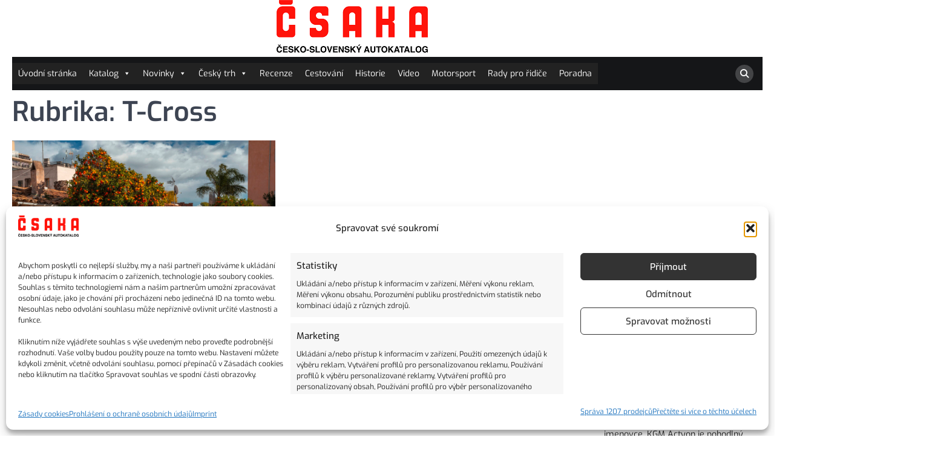

--- FILE ---
content_type: text/html; charset=UTF-8
request_url: https://www.csaka.cz/katalog/volkswagen/t-cross/
body_size: 30119
content:
<!doctype html>
<html lang="cs" prefix="og: https://ogp.me/ns#">
<head>
	<meta charset="UTF-8">
	<meta name="viewport" content="width=device-width, initial-scale=1">
	<link rel="profile" href="https://gmpg.org/xfn/11">

	<!-- Statistics script Complianz GDPR/CCPA -->
						<script data-category="functional">
							(function(w,d,s,l,i){w[l]=w[l]||[];w[l].push({'gtm.start':
		new Date().getTime(),event:'gtm.js'});var f=d.getElementsByTagName(s)[0],
	j=d.createElement(s),dl=l!='dataLayer'?'&l='+l:'';j.async=true;j.src=
	'https://www.googletagmanager.com/gtm.js?id='+i+dl;f.parentNode.insertBefore(j,f);
})(window,document,'script','dataLayer','GTM-KTQ889CF');

const revokeListeners = [];
window.addRevokeListener = (callback) => {
	revokeListeners.push(callback);
};
document.addEventListener("cmplz_revoke", function (e) {
	cmplz_set_cookie('cmplz_consent_mode', 'revoked', false );
	revokeListeners.forEach((callback) => {
		callback();
	});
});

const consentListeners = [];
/**
 * Called from GTM template to set callback to be executed when user consent is provided.
 * @param callback
 */
window.addConsentUpdateListener = (callback) => {
	consentListeners.push(callback);
};
document.addEventListener("cmplz_fire_categories", function (e) {
	var consentedCategories = e.detail.categories;
	const consent = {
		'security_storage': "granted",
		'functionality_storage': "granted",
		'personalization_storage':  cmplz_in_array( 'preferences', consentedCategories ) ? 'granted' : 'denied',
		'analytics_storage':  cmplz_in_array( 'statistics', consentedCategories ) ? 'granted' : 'denied',
		'ad_storage': cmplz_in_array( 'marketing', consentedCategories ) ? 'granted' : 'denied',
		'ad_user_data': cmplz_in_array( 'marketing', consentedCategories ) ? 'granted' : 'denied',
		'ad_personalization': cmplz_in_array( 'marketing', consentedCategories ) ? 'granted' : 'denied',
	};

	//don't use automatic prefixing, as the TM template needs to be sure it's cmplz_.
	let consented = [];
	for (const [key, value] of Object.entries(consent)) {
		if (value === 'granted') {
			consented.push(key);
		}
	}
	cmplz_set_cookie('cmplz_consent_mode', consented.join(','), false );
	consentListeners.forEach((callback) => {
		callback(consent);
	});
});
						</script>
		<!-- Meta Tag Manager -->
		<meta name="seznam-wmt" content="bKJu6uzdcnrLYP6IAdHqjewRnH6BMpyk" />
		<!-- / Meta Tag Manager -->

<!-- Optimalizace pro vyhledávače podle Rank Math - https://rankmath.com/ -->
<title>T-Cross | ČSAKA</title>
<meta name="robots" content="follow, index, max-snippet:-1, max-video-preview:-1, max-image-preview:large"/>
<link rel="canonical" href="https://www.csaka.cz/katalog/volkswagen/t-cross/" />
<meta property="og:locale" content="cs_CZ" />
<meta property="og:type" content="article" />
<meta property="og:title" content="T-Cross | ČSAKA" />
<meta property="og:url" content="https://www.csaka.cz/katalog/volkswagen/t-cross/" />
<meta property="og:site_name" content="Česko-slovenský autokatalog" />
<meta property="article:publisher" content="https://www.facebook.com/csakacz/" />
<meta property="og:image" content="https://www.csaka.cz/wp-content/uploads/2020/03/csaka.png" />
<meta property="og:image:secure_url" content="https://www.csaka.cz/wp-content/uploads/2020/03/csaka.png" />
<meta property="og:image:width" content="1765" />
<meta property="og:image:height" content="660" />
<meta property="og:image:alt" content="CSAKA" />
<meta property="og:image:type" content="image/png" />
<meta name="twitter:card" content="summary_large_image" />
<meta name="twitter:title" content="T-Cross | ČSAKA" />
<meta name="twitter:site" content="@CsakaCz" />
<meta name="twitter:image" content="https://www.csaka.cz/wp-content/uploads/2020/03/csaka.png" />
<meta name="twitter:label1" content="Příspěvky" />
<meta name="twitter:data1" content="1" />
<script type="application/ld+json" class="rank-math-schema">{"@context":"https://schema.org","@graph":[{"@type":"NewsMediaOrganization","@id":"https://www.csaka.cz/#organization","name":"\u010cesko-slovensk\u00fd auto katalog \u010cSAKA.cz","url":"https://www.csaka.cz","sameAs":["https://www.facebook.com/csakacz/","https://twitter.com/CsakaCz","https://instagram.com/CsakaCz","https://cz.pinterest.com/csakacz/","https://www.youtube.com/channel/UCc4AFJksVnDDgcklketTEtw/"],"logo":{"@type":"ImageObject","@id":"https://www.csaka.cz/#logo","url":"https://www.csaka.cz/wp-content/uploads/2020/03/csakacz.png","contentUrl":"https://www.csaka.cz/wp-content/uploads/2020/03/csakacz.png","caption":"\u010cesko-slovensk\u00fd autokatalog","inLanguage":"cs","width":"250","height":"87"}},{"@type":"WebSite","@id":"https://www.csaka.cz/#website","url":"https://www.csaka.cz","name":"\u010cesko-slovensk\u00fd autokatalog","alternateName":"\u010cSAKA.cz","publisher":{"@id":"https://www.csaka.cz/#organization"},"inLanguage":"cs"},{"@type":"BreadcrumbList","@id":"https://www.csaka.cz/katalog/volkswagen/t-cross/#breadcrumb","itemListElement":[{"@type":"ListItem","position":"1","item":{"@id":"https://www.csaka.cz","name":"Dom\u016f"}},{"@type":"ListItem","position":"2","item":{"@id":"https://www.csaka.cz/katalog/volkswagen/t-cross/","name":"T-Cross"}}]},{"@type":"CollectionPage","@id":"https://www.csaka.cz/katalog/volkswagen/t-cross/#webpage","url":"https://www.csaka.cz/katalog/volkswagen/t-cross/","name":"T-Cross | \u010cSAKA","isPartOf":{"@id":"https://www.csaka.cz/#website"},"inLanguage":"cs","breadcrumb":{"@id":"https://www.csaka.cz/katalog/volkswagen/t-cross/#breadcrumb"}}]}</script>
<!-- /Rank Math WordPress SEO plugin -->

<link rel="alternate" type="application/rss+xml" title="ČSAKA &raquo; RSS zdroj" href="https://www.csaka.cz/feed/" />
<link rel="alternate" type="application/rss+xml" title="ČSAKA &raquo; RSS komentářů" href="https://www.csaka.cz/comments/feed/" />
<link rel="alternate" type="application/rss+xml" title="ČSAKA &raquo; RSS pro rubriku T-Cross" href="https://www.csaka.cz/katalog/volkswagen/t-cross/feed/" />
<link id='omgf-preload-0' rel='preload' href='//www.csaka.cz/wp-content/uploads/omgf/colormag_googlefonts-css/open-sans-normal-400.woff2?ver=1647280008' as='font' type='font/woff2' crossorigin />
<link id='omgf-preload-1' rel='preload' href='//www.csaka.cz/wp-content/uploads/omgf/colormag_googlefonts-css/open-sans-normal-600.woff2?ver=1647280008' as='font' type='font/woff2' crossorigin />
<link id='omgf-preload-2' rel='preload' href='//www.csaka.cz/wp-content/uploads/omgf/googlesitekit-fonts-css/roboto-normal-300.woff2?ver=1647280008' as='font' type='font/woff2' crossorigin />
<link id='omgf-preload-3' rel='preload' href='//www.csaka.cz/wp-content/uploads/omgf/googlesitekit-fonts-css/roboto-normal-400.woff2?ver=1647280008' as='font' type='font/woff2' crossorigin />
		<style>
			.lazyload,
			.lazyloading {
				max-width: 100%;
			}
		</style>
				<script>
            function cmplzCallClarity(method, params) {
                if (typeof window.clarity === 'function') {
                    try {
                        window.clarity(method, params);
                    } catch (e) {
                        console.warn('Clarity API error:', e);
                    }
                }
            }

            cmplzCallClarity('consentv2', {
                ad_Storage: "denied",
                analytics_Storage: "denied"
            });

            function cmplzGetConsentFromEvent(e) {
                var d = e && e.detail && e.detail.categories ? e.detail.categories : {};
                return {
                    analyticsAllowed: !!d.statistics,
                    adsAllowed: !!d.marketing
                };
            }

            function cmplzSendClarityConsent(analyticsAllowed, adsAllowed) {
                var status = function (b) { return b ? "granted" : "denied"; };
                // Consent API v2: pass analytics/ad storage status.
                cmplzCallClarity('consentv2', {
                    analytics_Storage: status(!!analyticsAllowed),
                    ad_Storage: status(!!adsAllowed)
                });
            }

            function cmplzEraseClarityCookies() {
                cmplzCallClarity('consent', false);
            }

            document.addEventListener('cmplz_fire_categories', function (e) {
                var consent = cmplzGetConsentFromEvent(e);
                cmplzSendClarityConsent(consent.analyticsAllowed, consent.adsAllowed);
            });

            document.addEventListener('cmplz_revoke', function (e) {
                var consent = cmplzGetConsentFromEvent(e);
                cmplzSendClarityConsent(consent.analyticsAllowed, consent.adsAllowed);
                if (!consent.analyticsAllowed && !consent.adsAllowed) {
                    cmplzEraseClarityCookies();
                }
            });

		</script>
		<!-- www.csaka.cz is managing ads with Advanced Ads 2.0.16 – https://wpadvancedads.com/ --><script id="csaka-ready">
			window.advanced_ads_ready=function(e,a){a=a||"complete";var d=function(e){return"interactive"===a?"loading"!==e:"complete"===e};d(document.readyState)?e():document.addEventListener("readystatechange",(function(a){d(a.target.readyState)&&e()}),{once:"interactive"===a})},window.advanced_ads_ready_queue=window.advanced_ads_ready_queue||[];		</script>
		<style id='wp-img-auto-sizes-contain-inline-css'>
img:is([sizes=auto i],[sizes^="auto," i]){contain-intrinsic-size:3000px 1500px}
/*# sourceURL=wp-img-auto-sizes-contain-inline-css */
</style>
<link rel='stylesheet' id='pt-cv-public-style-css' href='https://www.csaka.cz/wp-content/plugins/content-views-query-and-display-post-page/public/assets/css/cv.css?ver=4.2.1' media='all' />
<style id='wp-emoji-styles-inline-css'>

	img.wp-smiley, img.emoji {
		display: inline !important;
		border: none !important;
		box-shadow: none !important;
		height: 1em !important;
		width: 1em !important;
		margin: 0 0.07em !important;
		vertical-align: -0.1em !important;
		background: none !important;
		padding: 0 !important;
	}
/*# sourceURL=wp-emoji-styles-inline-css */
</style>
<style id='wp-block-library-inline-css'>
:root{--wp-block-synced-color:#7a00df;--wp-block-synced-color--rgb:122,0,223;--wp-bound-block-color:var(--wp-block-synced-color);--wp-editor-canvas-background:#ddd;--wp-admin-theme-color:#007cba;--wp-admin-theme-color--rgb:0,124,186;--wp-admin-theme-color-darker-10:#006ba1;--wp-admin-theme-color-darker-10--rgb:0,107,160.5;--wp-admin-theme-color-darker-20:#005a87;--wp-admin-theme-color-darker-20--rgb:0,90,135;--wp-admin-border-width-focus:2px}@media (min-resolution:192dpi){:root{--wp-admin-border-width-focus:1.5px}}.wp-element-button{cursor:pointer}:root .has-very-light-gray-background-color{background-color:#eee}:root .has-very-dark-gray-background-color{background-color:#313131}:root .has-very-light-gray-color{color:#eee}:root .has-very-dark-gray-color{color:#313131}:root .has-vivid-green-cyan-to-vivid-cyan-blue-gradient-background{background:linear-gradient(135deg,#00d084,#0693e3)}:root .has-purple-crush-gradient-background{background:linear-gradient(135deg,#34e2e4,#4721fb 50%,#ab1dfe)}:root .has-hazy-dawn-gradient-background{background:linear-gradient(135deg,#faaca8,#dad0ec)}:root .has-subdued-olive-gradient-background{background:linear-gradient(135deg,#fafae1,#67a671)}:root .has-atomic-cream-gradient-background{background:linear-gradient(135deg,#fdd79a,#004a59)}:root .has-nightshade-gradient-background{background:linear-gradient(135deg,#330968,#31cdcf)}:root .has-midnight-gradient-background{background:linear-gradient(135deg,#020381,#2874fc)}:root{--wp--preset--font-size--normal:16px;--wp--preset--font-size--huge:42px}.has-regular-font-size{font-size:1em}.has-larger-font-size{font-size:2.625em}.has-normal-font-size{font-size:var(--wp--preset--font-size--normal)}.has-huge-font-size{font-size:var(--wp--preset--font-size--huge)}.has-text-align-center{text-align:center}.has-text-align-left{text-align:left}.has-text-align-right{text-align:right}.has-fit-text{white-space:nowrap!important}#end-resizable-editor-section{display:none}.aligncenter{clear:both}.items-justified-left{justify-content:flex-start}.items-justified-center{justify-content:center}.items-justified-right{justify-content:flex-end}.items-justified-space-between{justify-content:space-between}.screen-reader-text{border:0;clip-path:inset(50%);height:1px;margin:-1px;overflow:hidden;padding:0;position:absolute;width:1px;word-wrap:normal!important}.screen-reader-text:focus{background-color:#ddd;clip-path:none;color:#444;display:block;font-size:1em;height:auto;left:5px;line-height:normal;padding:15px 23px 14px;text-decoration:none;top:5px;width:auto;z-index:100000}html :where(.has-border-color){border-style:solid}html :where([style*=border-top-color]){border-top-style:solid}html :where([style*=border-right-color]){border-right-style:solid}html :where([style*=border-bottom-color]){border-bottom-style:solid}html :where([style*=border-left-color]){border-left-style:solid}html :where([style*=border-width]){border-style:solid}html :where([style*=border-top-width]){border-top-style:solid}html :where([style*=border-right-width]){border-right-style:solid}html :where([style*=border-bottom-width]){border-bottom-style:solid}html :where([style*=border-left-width]){border-left-style:solid}html :where(img[class*=wp-image-]){height:auto;max-width:100%}:where(figure){margin:0 0 1em}html :where(.is-position-sticky){--wp-admin--admin-bar--position-offset:var(--wp-admin--admin-bar--height,0px)}@media screen and (max-width:600px){html :where(.is-position-sticky){--wp-admin--admin-bar--position-offset:0px}}

/*# sourceURL=wp-block-library-inline-css */
</style><style id='wp-block-heading-inline-css'>
h1:where(.wp-block-heading).has-background,h2:where(.wp-block-heading).has-background,h3:where(.wp-block-heading).has-background,h4:where(.wp-block-heading).has-background,h5:where(.wp-block-heading).has-background,h6:where(.wp-block-heading).has-background{padding:1.25em 2.375em}h1.has-text-align-left[style*=writing-mode]:where([style*=vertical-lr]),h1.has-text-align-right[style*=writing-mode]:where([style*=vertical-rl]),h2.has-text-align-left[style*=writing-mode]:where([style*=vertical-lr]),h2.has-text-align-right[style*=writing-mode]:where([style*=vertical-rl]),h3.has-text-align-left[style*=writing-mode]:where([style*=vertical-lr]),h3.has-text-align-right[style*=writing-mode]:where([style*=vertical-rl]),h4.has-text-align-left[style*=writing-mode]:where([style*=vertical-lr]),h4.has-text-align-right[style*=writing-mode]:where([style*=vertical-rl]),h5.has-text-align-left[style*=writing-mode]:where([style*=vertical-lr]),h5.has-text-align-right[style*=writing-mode]:where([style*=vertical-rl]),h6.has-text-align-left[style*=writing-mode]:where([style*=vertical-lr]),h6.has-text-align-right[style*=writing-mode]:where([style*=vertical-rl]){rotate:180deg}
/*# sourceURL=https://www.csaka.cz/wp-includes/blocks/heading/style.min.css */
</style>
<style id='wp-block-paragraph-inline-css'>
.is-small-text{font-size:.875em}.is-regular-text{font-size:1em}.is-large-text{font-size:2.25em}.is-larger-text{font-size:3em}.has-drop-cap:not(:focus):first-letter{float:left;font-size:8.4em;font-style:normal;font-weight:100;line-height:.68;margin:.05em .1em 0 0;text-transform:uppercase}body.rtl .has-drop-cap:not(:focus):first-letter{float:none;margin-left:.1em}p.has-drop-cap.has-background{overflow:hidden}:root :where(p.has-background){padding:1.25em 2.375em}:where(p.has-text-color:not(.has-link-color)) a{color:inherit}p.has-text-align-left[style*="writing-mode:vertical-lr"],p.has-text-align-right[style*="writing-mode:vertical-rl"]{rotate:180deg}
/*# sourceURL=https://www.csaka.cz/wp-includes/blocks/paragraph/style.min.css */
</style>
<style id='wp-block-social-links-inline-css'>
.wp-block-social-links{background:none;box-sizing:border-box;margin-left:0;padding-left:0;padding-right:0;text-indent:0}.wp-block-social-links .wp-social-link a,.wp-block-social-links .wp-social-link a:hover{border-bottom:0;box-shadow:none;text-decoration:none}.wp-block-social-links .wp-social-link svg{height:1em;width:1em}.wp-block-social-links .wp-social-link span:not(.screen-reader-text){font-size:.65em;margin-left:.5em;margin-right:.5em}.wp-block-social-links.has-small-icon-size{font-size:16px}.wp-block-social-links,.wp-block-social-links.has-normal-icon-size{font-size:24px}.wp-block-social-links.has-large-icon-size{font-size:36px}.wp-block-social-links.has-huge-icon-size{font-size:48px}.wp-block-social-links.aligncenter{display:flex;justify-content:center}.wp-block-social-links.alignright{justify-content:flex-end}.wp-block-social-link{border-radius:9999px;display:block}@media not (prefers-reduced-motion){.wp-block-social-link{transition:transform .1s ease}}.wp-block-social-link{height:auto}.wp-block-social-link a{align-items:center;display:flex;line-height:0}.wp-block-social-link:hover{transform:scale(1.1)}.wp-block-social-links .wp-block-social-link.wp-social-link{display:inline-block;margin:0;padding:0}.wp-block-social-links .wp-block-social-link.wp-social-link .wp-block-social-link-anchor,.wp-block-social-links .wp-block-social-link.wp-social-link .wp-block-social-link-anchor svg,.wp-block-social-links .wp-block-social-link.wp-social-link .wp-block-social-link-anchor:active,.wp-block-social-links .wp-block-social-link.wp-social-link .wp-block-social-link-anchor:hover,.wp-block-social-links .wp-block-social-link.wp-social-link .wp-block-social-link-anchor:visited{color:currentColor;fill:currentColor}:where(.wp-block-social-links:not(.is-style-logos-only)) .wp-social-link{background-color:#f0f0f0;color:#444}:where(.wp-block-social-links:not(.is-style-logos-only)) .wp-social-link-amazon{background-color:#f90;color:#fff}:where(.wp-block-social-links:not(.is-style-logos-only)) .wp-social-link-bandcamp{background-color:#1ea0c3;color:#fff}:where(.wp-block-social-links:not(.is-style-logos-only)) .wp-social-link-behance{background-color:#0757fe;color:#fff}:where(.wp-block-social-links:not(.is-style-logos-only)) .wp-social-link-bluesky{background-color:#0a7aff;color:#fff}:where(.wp-block-social-links:not(.is-style-logos-only)) .wp-social-link-codepen{background-color:#1e1f26;color:#fff}:where(.wp-block-social-links:not(.is-style-logos-only)) .wp-social-link-deviantart{background-color:#02e49b;color:#fff}:where(.wp-block-social-links:not(.is-style-logos-only)) .wp-social-link-discord{background-color:#5865f2;color:#fff}:where(.wp-block-social-links:not(.is-style-logos-only)) .wp-social-link-dribbble{background-color:#e94c89;color:#fff}:where(.wp-block-social-links:not(.is-style-logos-only)) .wp-social-link-dropbox{background-color:#4280ff;color:#fff}:where(.wp-block-social-links:not(.is-style-logos-only)) .wp-social-link-etsy{background-color:#f45800;color:#fff}:where(.wp-block-social-links:not(.is-style-logos-only)) .wp-social-link-facebook{background-color:#0866ff;color:#fff}:where(.wp-block-social-links:not(.is-style-logos-only)) .wp-social-link-fivehundredpx{background-color:#000;color:#fff}:where(.wp-block-social-links:not(.is-style-logos-only)) .wp-social-link-flickr{background-color:#0461dd;color:#fff}:where(.wp-block-social-links:not(.is-style-logos-only)) .wp-social-link-foursquare{background-color:#e65678;color:#fff}:where(.wp-block-social-links:not(.is-style-logos-only)) .wp-social-link-github{background-color:#24292d;color:#fff}:where(.wp-block-social-links:not(.is-style-logos-only)) .wp-social-link-goodreads{background-color:#eceadd;color:#382110}:where(.wp-block-social-links:not(.is-style-logos-only)) .wp-social-link-google{background-color:#ea4434;color:#fff}:where(.wp-block-social-links:not(.is-style-logos-only)) .wp-social-link-gravatar{background-color:#1d4fc4;color:#fff}:where(.wp-block-social-links:not(.is-style-logos-only)) .wp-social-link-instagram{background-color:#f00075;color:#fff}:where(.wp-block-social-links:not(.is-style-logos-only)) .wp-social-link-lastfm{background-color:#e21b24;color:#fff}:where(.wp-block-social-links:not(.is-style-logos-only)) .wp-social-link-linkedin{background-color:#0d66c2;color:#fff}:where(.wp-block-social-links:not(.is-style-logos-only)) .wp-social-link-mastodon{background-color:#3288d4;color:#fff}:where(.wp-block-social-links:not(.is-style-logos-only)) .wp-social-link-medium{background-color:#000;color:#fff}:where(.wp-block-social-links:not(.is-style-logos-only)) .wp-social-link-meetup{background-color:#f6405f;color:#fff}:where(.wp-block-social-links:not(.is-style-logos-only)) .wp-social-link-patreon{background-color:#000;color:#fff}:where(.wp-block-social-links:not(.is-style-logos-only)) .wp-social-link-pinterest{background-color:#e60122;color:#fff}:where(.wp-block-social-links:not(.is-style-logos-only)) .wp-social-link-pocket{background-color:#ef4155;color:#fff}:where(.wp-block-social-links:not(.is-style-logos-only)) .wp-social-link-reddit{background-color:#ff4500;color:#fff}:where(.wp-block-social-links:not(.is-style-logos-only)) .wp-social-link-skype{background-color:#0478d7;color:#fff}:where(.wp-block-social-links:not(.is-style-logos-only)) .wp-social-link-snapchat{background-color:#fefc00;color:#fff;stroke:#000}:where(.wp-block-social-links:not(.is-style-logos-only)) .wp-social-link-soundcloud{background-color:#ff5600;color:#fff}:where(.wp-block-social-links:not(.is-style-logos-only)) .wp-social-link-spotify{background-color:#1bd760;color:#fff}:where(.wp-block-social-links:not(.is-style-logos-only)) .wp-social-link-telegram{background-color:#2aabee;color:#fff}:where(.wp-block-social-links:not(.is-style-logos-only)) .wp-social-link-threads{background-color:#000;color:#fff}:where(.wp-block-social-links:not(.is-style-logos-only)) .wp-social-link-tiktok{background-color:#000;color:#fff}:where(.wp-block-social-links:not(.is-style-logos-only)) .wp-social-link-tumblr{background-color:#011835;color:#fff}:where(.wp-block-social-links:not(.is-style-logos-only)) .wp-social-link-twitch{background-color:#6440a4;color:#fff}:where(.wp-block-social-links:not(.is-style-logos-only)) .wp-social-link-twitter{background-color:#1da1f2;color:#fff}:where(.wp-block-social-links:not(.is-style-logos-only)) .wp-social-link-vimeo{background-color:#1eb7ea;color:#fff}:where(.wp-block-social-links:not(.is-style-logos-only)) .wp-social-link-vk{background-color:#4680c2;color:#fff}:where(.wp-block-social-links:not(.is-style-logos-only)) .wp-social-link-wordpress{background-color:#3499cd;color:#fff}:where(.wp-block-social-links:not(.is-style-logos-only)) .wp-social-link-whatsapp{background-color:#25d366;color:#fff}:where(.wp-block-social-links:not(.is-style-logos-only)) .wp-social-link-x{background-color:#000;color:#fff}:where(.wp-block-social-links:not(.is-style-logos-only)) .wp-social-link-yelp{background-color:#d32422;color:#fff}:where(.wp-block-social-links:not(.is-style-logos-only)) .wp-social-link-youtube{background-color:red;color:#fff}:where(.wp-block-social-links.is-style-logos-only) .wp-social-link{background:none}:where(.wp-block-social-links.is-style-logos-only) .wp-social-link svg{height:1.25em;width:1.25em}:where(.wp-block-social-links.is-style-logos-only) .wp-social-link-amazon{color:#f90}:where(.wp-block-social-links.is-style-logos-only) .wp-social-link-bandcamp{color:#1ea0c3}:where(.wp-block-social-links.is-style-logos-only) .wp-social-link-behance{color:#0757fe}:where(.wp-block-social-links.is-style-logos-only) .wp-social-link-bluesky{color:#0a7aff}:where(.wp-block-social-links.is-style-logos-only) .wp-social-link-codepen{color:#1e1f26}:where(.wp-block-social-links.is-style-logos-only) .wp-social-link-deviantart{color:#02e49b}:where(.wp-block-social-links.is-style-logos-only) .wp-social-link-discord{color:#5865f2}:where(.wp-block-social-links.is-style-logos-only) .wp-social-link-dribbble{color:#e94c89}:where(.wp-block-social-links.is-style-logos-only) .wp-social-link-dropbox{color:#4280ff}:where(.wp-block-social-links.is-style-logos-only) .wp-social-link-etsy{color:#f45800}:where(.wp-block-social-links.is-style-logos-only) .wp-social-link-facebook{color:#0866ff}:where(.wp-block-social-links.is-style-logos-only) .wp-social-link-fivehundredpx{color:#000}:where(.wp-block-social-links.is-style-logos-only) .wp-social-link-flickr{color:#0461dd}:where(.wp-block-social-links.is-style-logos-only) .wp-social-link-foursquare{color:#e65678}:where(.wp-block-social-links.is-style-logos-only) .wp-social-link-github{color:#24292d}:where(.wp-block-social-links.is-style-logos-only) .wp-social-link-goodreads{color:#382110}:where(.wp-block-social-links.is-style-logos-only) .wp-social-link-google{color:#ea4434}:where(.wp-block-social-links.is-style-logos-only) .wp-social-link-gravatar{color:#1d4fc4}:where(.wp-block-social-links.is-style-logos-only) .wp-social-link-instagram{color:#f00075}:where(.wp-block-social-links.is-style-logos-only) .wp-social-link-lastfm{color:#e21b24}:where(.wp-block-social-links.is-style-logos-only) .wp-social-link-linkedin{color:#0d66c2}:where(.wp-block-social-links.is-style-logos-only) .wp-social-link-mastodon{color:#3288d4}:where(.wp-block-social-links.is-style-logos-only) .wp-social-link-medium{color:#000}:where(.wp-block-social-links.is-style-logos-only) .wp-social-link-meetup{color:#f6405f}:where(.wp-block-social-links.is-style-logos-only) .wp-social-link-patreon{color:#000}:where(.wp-block-social-links.is-style-logos-only) .wp-social-link-pinterest{color:#e60122}:where(.wp-block-social-links.is-style-logos-only) .wp-social-link-pocket{color:#ef4155}:where(.wp-block-social-links.is-style-logos-only) .wp-social-link-reddit{color:#ff4500}:where(.wp-block-social-links.is-style-logos-only) .wp-social-link-skype{color:#0478d7}:where(.wp-block-social-links.is-style-logos-only) .wp-social-link-snapchat{color:#fff;stroke:#000}:where(.wp-block-social-links.is-style-logos-only) .wp-social-link-soundcloud{color:#ff5600}:where(.wp-block-social-links.is-style-logos-only) .wp-social-link-spotify{color:#1bd760}:where(.wp-block-social-links.is-style-logos-only) .wp-social-link-telegram{color:#2aabee}:where(.wp-block-social-links.is-style-logos-only) .wp-social-link-threads{color:#000}:where(.wp-block-social-links.is-style-logos-only) .wp-social-link-tiktok{color:#000}:where(.wp-block-social-links.is-style-logos-only) .wp-social-link-tumblr{color:#011835}:where(.wp-block-social-links.is-style-logos-only) .wp-social-link-twitch{color:#6440a4}:where(.wp-block-social-links.is-style-logos-only) .wp-social-link-twitter{color:#1da1f2}:where(.wp-block-social-links.is-style-logos-only) .wp-social-link-vimeo{color:#1eb7ea}:where(.wp-block-social-links.is-style-logos-only) .wp-social-link-vk{color:#4680c2}:where(.wp-block-social-links.is-style-logos-only) .wp-social-link-whatsapp{color:#25d366}:where(.wp-block-social-links.is-style-logos-only) .wp-social-link-wordpress{color:#3499cd}:where(.wp-block-social-links.is-style-logos-only) .wp-social-link-x{color:#000}:where(.wp-block-social-links.is-style-logos-only) .wp-social-link-yelp{color:#d32422}:where(.wp-block-social-links.is-style-logos-only) .wp-social-link-youtube{color:red}.wp-block-social-links.is-style-pill-shape .wp-social-link{width:auto}:root :where(.wp-block-social-links .wp-social-link a){padding:.25em}:root :where(.wp-block-social-links.is-style-logos-only .wp-social-link a){padding:0}:root :where(.wp-block-social-links.is-style-pill-shape .wp-social-link a){padding-left:.6666666667em;padding-right:.6666666667em}.wp-block-social-links:not(.has-icon-color):not(.has-icon-background-color) .wp-social-link-snapchat .wp-block-social-link-label{color:#000}
/*# sourceURL=https://www.csaka.cz/wp-includes/blocks/social-links/style.min.css */
</style>
<style id='global-styles-inline-css'>
:root{--wp--preset--aspect-ratio--square: 1;--wp--preset--aspect-ratio--4-3: 4/3;--wp--preset--aspect-ratio--3-4: 3/4;--wp--preset--aspect-ratio--3-2: 3/2;--wp--preset--aspect-ratio--2-3: 2/3;--wp--preset--aspect-ratio--16-9: 16/9;--wp--preset--aspect-ratio--9-16: 9/16;--wp--preset--color--black: #000000;--wp--preset--color--cyan-bluish-gray: #abb8c3;--wp--preset--color--white: #ffffff;--wp--preset--color--pale-pink: #f78da7;--wp--preset--color--vivid-red: #cf2e2e;--wp--preset--color--luminous-vivid-orange: #ff6900;--wp--preset--color--luminous-vivid-amber: #fcb900;--wp--preset--color--light-green-cyan: #7bdcb5;--wp--preset--color--vivid-green-cyan: #00d084;--wp--preset--color--pale-cyan-blue: #8ed1fc;--wp--preset--color--vivid-cyan-blue: #0693e3;--wp--preset--color--vivid-purple: #9b51e0;--wp--preset--gradient--vivid-cyan-blue-to-vivid-purple: linear-gradient(135deg,rgb(6,147,227) 0%,rgb(155,81,224) 100%);--wp--preset--gradient--light-green-cyan-to-vivid-green-cyan: linear-gradient(135deg,rgb(122,220,180) 0%,rgb(0,208,130) 100%);--wp--preset--gradient--luminous-vivid-amber-to-luminous-vivid-orange: linear-gradient(135deg,rgb(252,185,0) 0%,rgb(255,105,0) 100%);--wp--preset--gradient--luminous-vivid-orange-to-vivid-red: linear-gradient(135deg,rgb(255,105,0) 0%,rgb(207,46,46) 100%);--wp--preset--gradient--very-light-gray-to-cyan-bluish-gray: linear-gradient(135deg,rgb(238,238,238) 0%,rgb(169,184,195) 100%);--wp--preset--gradient--cool-to-warm-spectrum: linear-gradient(135deg,rgb(74,234,220) 0%,rgb(151,120,209) 20%,rgb(207,42,186) 40%,rgb(238,44,130) 60%,rgb(251,105,98) 80%,rgb(254,248,76) 100%);--wp--preset--gradient--blush-light-purple: linear-gradient(135deg,rgb(255,206,236) 0%,rgb(152,150,240) 100%);--wp--preset--gradient--blush-bordeaux: linear-gradient(135deg,rgb(254,205,165) 0%,rgb(254,45,45) 50%,rgb(107,0,62) 100%);--wp--preset--gradient--luminous-dusk: linear-gradient(135deg,rgb(255,203,112) 0%,rgb(199,81,192) 50%,rgb(65,88,208) 100%);--wp--preset--gradient--pale-ocean: linear-gradient(135deg,rgb(255,245,203) 0%,rgb(182,227,212) 50%,rgb(51,167,181) 100%);--wp--preset--gradient--electric-grass: linear-gradient(135deg,rgb(202,248,128) 0%,rgb(113,206,126) 100%);--wp--preset--gradient--midnight: linear-gradient(135deg,rgb(2,3,129) 0%,rgb(40,116,252) 100%);--wp--preset--font-size--small: 13px;--wp--preset--font-size--medium: 20px;--wp--preset--font-size--large: 36px;--wp--preset--font-size--x-large: 42px;--wp--preset--spacing--20: 0.44rem;--wp--preset--spacing--30: 0.67rem;--wp--preset--spacing--40: 1rem;--wp--preset--spacing--50: 1.5rem;--wp--preset--spacing--60: 2.25rem;--wp--preset--spacing--70: 3.38rem;--wp--preset--spacing--80: 5.06rem;--wp--preset--shadow--natural: 6px 6px 9px rgba(0, 0, 0, 0.2);--wp--preset--shadow--deep: 12px 12px 50px rgba(0, 0, 0, 0.4);--wp--preset--shadow--sharp: 6px 6px 0px rgba(0, 0, 0, 0.2);--wp--preset--shadow--outlined: 6px 6px 0px -3px rgb(255, 255, 255), 6px 6px rgb(0, 0, 0);--wp--preset--shadow--crisp: 6px 6px 0px rgb(0, 0, 0);}:where(.is-layout-flex){gap: 0.5em;}:where(.is-layout-grid){gap: 0.5em;}body .is-layout-flex{display: flex;}.is-layout-flex{flex-wrap: wrap;align-items: center;}.is-layout-flex > :is(*, div){margin: 0;}body .is-layout-grid{display: grid;}.is-layout-grid > :is(*, div){margin: 0;}:where(.wp-block-columns.is-layout-flex){gap: 2em;}:where(.wp-block-columns.is-layout-grid){gap: 2em;}:where(.wp-block-post-template.is-layout-flex){gap: 1.25em;}:where(.wp-block-post-template.is-layout-grid){gap: 1.25em;}.has-black-color{color: var(--wp--preset--color--black) !important;}.has-cyan-bluish-gray-color{color: var(--wp--preset--color--cyan-bluish-gray) !important;}.has-white-color{color: var(--wp--preset--color--white) !important;}.has-pale-pink-color{color: var(--wp--preset--color--pale-pink) !important;}.has-vivid-red-color{color: var(--wp--preset--color--vivid-red) !important;}.has-luminous-vivid-orange-color{color: var(--wp--preset--color--luminous-vivid-orange) !important;}.has-luminous-vivid-amber-color{color: var(--wp--preset--color--luminous-vivid-amber) !important;}.has-light-green-cyan-color{color: var(--wp--preset--color--light-green-cyan) !important;}.has-vivid-green-cyan-color{color: var(--wp--preset--color--vivid-green-cyan) !important;}.has-pale-cyan-blue-color{color: var(--wp--preset--color--pale-cyan-blue) !important;}.has-vivid-cyan-blue-color{color: var(--wp--preset--color--vivid-cyan-blue) !important;}.has-vivid-purple-color{color: var(--wp--preset--color--vivid-purple) !important;}.has-black-background-color{background-color: var(--wp--preset--color--black) !important;}.has-cyan-bluish-gray-background-color{background-color: var(--wp--preset--color--cyan-bluish-gray) !important;}.has-white-background-color{background-color: var(--wp--preset--color--white) !important;}.has-pale-pink-background-color{background-color: var(--wp--preset--color--pale-pink) !important;}.has-vivid-red-background-color{background-color: var(--wp--preset--color--vivid-red) !important;}.has-luminous-vivid-orange-background-color{background-color: var(--wp--preset--color--luminous-vivid-orange) !important;}.has-luminous-vivid-amber-background-color{background-color: var(--wp--preset--color--luminous-vivid-amber) !important;}.has-light-green-cyan-background-color{background-color: var(--wp--preset--color--light-green-cyan) !important;}.has-vivid-green-cyan-background-color{background-color: var(--wp--preset--color--vivid-green-cyan) !important;}.has-pale-cyan-blue-background-color{background-color: var(--wp--preset--color--pale-cyan-blue) !important;}.has-vivid-cyan-blue-background-color{background-color: var(--wp--preset--color--vivid-cyan-blue) !important;}.has-vivid-purple-background-color{background-color: var(--wp--preset--color--vivid-purple) !important;}.has-black-border-color{border-color: var(--wp--preset--color--black) !important;}.has-cyan-bluish-gray-border-color{border-color: var(--wp--preset--color--cyan-bluish-gray) !important;}.has-white-border-color{border-color: var(--wp--preset--color--white) !important;}.has-pale-pink-border-color{border-color: var(--wp--preset--color--pale-pink) !important;}.has-vivid-red-border-color{border-color: var(--wp--preset--color--vivid-red) !important;}.has-luminous-vivid-orange-border-color{border-color: var(--wp--preset--color--luminous-vivid-orange) !important;}.has-luminous-vivid-amber-border-color{border-color: var(--wp--preset--color--luminous-vivid-amber) !important;}.has-light-green-cyan-border-color{border-color: var(--wp--preset--color--light-green-cyan) !important;}.has-vivid-green-cyan-border-color{border-color: var(--wp--preset--color--vivid-green-cyan) !important;}.has-pale-cyan-blue-border-color{border-color: var(--wp--preset--color--pale-cyan-blue) !important;}.has-vivid-cyan-blue-border-color{border-color: var(--wp--preset--color--vivid-cyan-blue) !important;}.has-vivid-purple-border-color{border-color: var(--wp--preset--color--vivid-purple) !important;}.has-vivid-cyan-blue-to-vivid-purple-gradient-background{background: var(--wp--preset--gradient--vivid-cyan-blue-to-vivid-purple) !important;}.has-light-green-cyan-to-vivid-green-cyan-gradient-background{background: var(--wp--preset--gradient--light-green-cyan-to-vivid-green-cyan) !important;}.has-luminous-vivid-amber-to-luminous-vivid-orange-gradient-background{background: var(--wp--preset--gradient--luminous-vivid-amber-to-luminous-vivid-orange) !important;}.has-luminous-vivid-orange-to-vivid-red-gradient-background{background: var(--wp--preset--gradient--luminous-vivid-orange-to-vivid-red) !important;}.has-very-light-gray-to-cyan-bluish-gray-gradient-background{background: var(--wp--preset--gradient--very-light-gray-to-cyan-bluish-gray) !important;}.has-cool-to-warm-spectrum-gradient-background{background: var(--wp--preset--gradient--cool-to-warm-spectrum) !important;}.has-blush-light-purple-gradient-background{background: var(--wp--preset--gradient--blush-light-purple) !important;}.has-blush-bordeaux-gradient-background{background: var(--wp--preset--gradient--blush-bordeaux) !important;}.has-luminous-dusk-gradient-background{background: var(--wp--preset--gradient--luminous-dusk) !important;}.has-pale-ocean-gradient-background{background: var(--wp--preset--gradient--pale-ocean) !important;}.has-electric-grass-gradient-background{background: var(--wp--preset--gradient--electric-grass) !important;}.has-midnight-gradient-background{background: var(--wp--preset--gradient--midnight) !important;}.has-small-font-size{font-size: var(--wp--preset--font-size--small) !important;}.has-medium-font-size{font-size: var(--wp--preset--font-size--medium) !important;}.has-large-font-size{font-size: var(--wp--preset--font-size--large) !important;}.has-x-large-font-size{font-size: var(--wp--preset--font-size--x-large) !important;}
/*# sourceURL=global-styles-inline-css */
</style>

<style id='classic-theme-styles-inline-css'>
/*! This file is auto-generated */
.wp-block-button__link{color:#fff;background-color:#32373c;border-radius:9999px;box-shadow:none;text-decoration:none;padding:calc(.667em + 2px) calc(1.333em + 2px);font-size:1.125em}.wp-block-file__button{background:#32373c;color:#fff;text-decoration:none}
/*# sourceURL=/wp-includes/css/classic-themes.min.css */
</style>
<link rel='stylesheet' id='ngg_trigger_buttons-css' href='https://www.csaka.cz/wp-content/plugins/nextgen-gallery/static/GalleryDisplay/trigger_buttons.css?ver=4.0.3' media='all' />
<link rel='stylesheet' id='dashicons-css' href='https://www.csaka.cz/wp-includes/css/dashicons.min.css?ver=6.9' media='all' />
<link rel='stylesheet' id='thickbox-css' href='https://www.csaka.cz/wp-includes/js/thickbox/thickbox.css?ver=6.9' media='all' />
<link rel='stylesheet' id='fontawesome_v4_shim_style-css' href='https://www.csaka.cz/wp-content/plugins/nextgen-gallery/static/FontAwesome/css/v4-shims.min.css?ver=6.9' media='all' />
<link rel='stylesheet' id='fontawesome-css' href='https://www.csaka.cz/wp-content/plugins/nextgen-gallery/static/FontAwesome/css/all.min.css?ver=6.9' media='all' />
<link rel='stylesheet' id='nextgen_pagination_style-css' href='https://www.csaka.cz/wp-content/plugins/nextgen-gallery/static/GalleryDisplay/pagination_style.css?ver=4.0.3' media='all' />
<link rel='stylesheet' id='nextgen_basic_thumbnails_style-css' href='https://www.csaka.cz/wp-content/plugins/nextgen-gallery/static/Thumbnails/nextgen_basic_thumbnails.css?ver=4.0.3' media='all' />
<link rel='stylesheet' id='cmplz-general-css' href='https://www.csaka.cz/wp-content/plugins/complianz-gdpr-premium/assets/css/cookieblocker.min.css?ver=1761943695' media='all' />
<link rel='stylesheet' id='megamenu-css' href='https://www.csaka.cz/wp-content/uploads/maxmegamenu/style.css?ver=c27e39' media='all' />
<link rel='stylesheet' id='right-news-slick-style-css' href='https://www.csaka.cz/wp-content/themes/right-news/assets/css/slick.min.css?ver=1.8.1' media='all' />
<link rel='stylesheet' id='right-news-fontawesome-style-css' href='https://www.csaka.cz/wp-content/themes/right-news/assets/css/fontawesome.min.css?ver=6.4.2' media='all' />
<link rel='stylesheet' id='right-news-google-fonts-css' href='https://www.csaka.cz/wp-content/fonts/44c42ce2cf779489a023668f2072a1be.css' media='all' />
<link rel='stylesheet' id='right-news-style-css' href='https://www.csaka.cz/wp-content/themes/right-news/style.css?ver=1.2.2' media='all' />
<style id='right-news-style-inline-css'>

    /* Color */
    :root {
        --header-text-color: #blank;
    }
    
    /* Typograhpy */
    :root {
        --font-heading: "Exo", serif;
        --font-main: -apple-system, BlinkMacSystemFont,"Exo", "Segoe UI", Roboto, Oxygen-Sans, Ubuntu, Cantarell, "Helvetica Neue", sans-serif;
    }

    body,
	button, input, select, optgroup, textarea {
        font-family: "Exo", serif;
	}

	.site-title a {
        font-family: "Exo", serif;
	}
    
	.site-description {
        font-family: "Exo", serif;
	}
    
/*# sourceURL=right-news-style-inline-css */
</style>
<link rel='stylesheet' id='fair-news-style-css' href='https://www.csaka.cz/wp-content/themes/fair-news/style.css?ver=1.0.2' media='all' />
<script src="https://www.csaka.cz/wp-content/plugins/complianz-gdpr-premium/pro/tcf-stub/build/index.js?ver=1761943695" id="cmplz-tcf-stub-js"></script>
<script src="https://www.csaka.cz/wp-includes/js/jquery/jquery.min.js?ver=3.7.1" id="jquery-core-js"></script>
<script src="https://www.csaka.cz/wp-includes/js/jquery/jquery-migrate.min.js?ver=3.4.1" id="jquery-migrate-js"></script>
<script id="photocrati_ajax-js-extra">
var photocrati_ajax = {"url":"https://www.csaka.cz/index.php?photocrati_ajax=1","rest_url":"https://www.csaka.cz/wp-json/","wp_home_url":"https://www.csaka.cz","wp_site_url":"https://www.csaka.cz","wp_root_url":"https://www.csaka.cz","wp_plugins_url":"https://www.csaka.cz/wp-content/plugins","wp_content_url":"https://www.csaka.cz/wp-content","wp_includes_url":"https://www.csaka.cz/wp-includes/","ngg_param_slug":"nggallery","rest_nonce":"5bca62573a"};
//# sourceURL=photocrati_ajax-js-extra
</script>
<script src="https://www.csaka.cz/wp-content/plugins/nextgen-gallery/static/Legacy/ajax.min.js?ver=4.0.3" id="photocrati_ajax-js"></script>
<script src="https://www.csaka.cz/wp-content/plugins/nextgen-gallery/static/FontAwesome/js/v4-shims.min.js?ver=5.3.1" id="fontawesome_v4_shim-js"></script>
<script defer crossorigin="anonymous" data-auto-replace-svg="false" data-keep-original-source="false" data-search-pseudo-elements src="https://www.csaka.cz/wp-content/plugins/nextgen-gallery/static/FontAwesome/js/all.min.js?ver=5.3.1" id="fontawesome-js"></script>
<script src="https://www.csaka.cz/wp-content/plugins/nextgen-gallery/static/Thumbnails/nextgen_basic_thumbnails.js?ver=4.0.3" id="nextgen_basic_thumbnails_script-js"></script>
<script src="https://www.csaka.cz/wp-content/plugins/nextgen-gallery/static/Thumbnails/ajax_pagination.js?ver=4.0.3" id="nextgen-basic-thumbnails-ajax-pagination-js"></script>
<script id="cmplz-tcf-js-extra">
var cmplz_tcf = {"cmp_url":"https://www.csaka.cz/wp-content/uploads/complianz/","retention_string":"Retence ve dnech","undeclared_string":"Nedeklarov\u00e1no","isServiceSpecific":"1","excludedVendors":{"15":15,"46":46,"56":56,"66":66,"110":110,"119":119,"139":139,"141":141,"174":174,"192":192,"262":262,"295":295,"375":375,"377":377,"387":387,"415":415,"427":427,"431":431,"435":435,"508":508,"512":512,"521":521,"527":527,"531":531,"569":569,"581":581,"587":587,"615":615,"626":626,"644":644,"667":667,"713":713,"733":733,"734":734,"736":736,"748":748,"756":756,"776":776,"806":806,"822":822,"830":830,"836":836,"856":856,"876":876,"879":879,"882":882,"888":888,"890":890,"894":894,"901":901,"909":909,"970":970,"986":986,"996":996,"1013":1013,"1015":1015,"1018":1018,"1022":1022,"1039":1039,"1044":1044,"1051":1051,"1075":1075,"1078":1078,"1079":1079,"1094":1094,"1107":1107,"1121":1121,"1124":1124,"1139":1139,"1141":1141,"1149":1149,"1156":1156,"1164":1164,"1167":1167,"1173":1173,"1181":1181,"1184":1184,"1199":1199,"1211":1211,"1216":1216,"1252":1252,"1263":1263,"1293":1293,"1298":1298,"1305":1305,"1319":1319,"1342":1342,"1343":1343,"1351":1351,"1355":1355,"1365":1365,"1366":1366,"1368":1368,"1371":1371,"1373":1373,"1383":1383,"1387":1387,"1391":1391,"1405":1405,"1418":1418,"1423":1423,"1425":1425,"1428":1428,"1440":1440,"1442":1442,"1482":1482,"1485":1485,"1492":1492,"1495":1495,"1496":1496,"1498":1498,"1503":1503,"1508":1508,"1509":1509,"1510":1510,"1519":1519},"purposes":[1,2,3,4,5,6,7,8,9,10,11],"specialPurposes":[1,2,3],"features":[1,2,3],"specialFeatures":[],"publisherCountryCode":"CZ","lspact":"N","ccpa_applies":"","ac_mode":"1","debug":"","prefix":"cmplz_"};
//# sourceURL=cmplz-tcf-js-extra
</script>
<script defer src="https://www.csaka.cz/wp-content/plugins/complianz-gdpr-premium/pro/tcf/build/index.js?ver=19bc4da4da0039b340b0" id="cmplz-tcf-js"></script>
<link rel="https://api.w.org/" href="https://www.csaka.cz/wp-json/" /><link rel="alternate" title="JSON" type="application/json" href="https://www.csaka.cz/wp-json/wp/v2/categories/172" /><link rel="EditURI" type="application/rsd+xml" title="RSD" href="https://www.csaka.cz/xmlrpc.php?rsd" />
<meta name="generator" content="WordPress 6.9" />
		<script type="text/javascript">
				(function(c,l,a,r,i,t,y){
					c[a]=c[a]||function(){(c[a].q=c[a].q||[]).push(arguments)};t=l.createElement(r);t.async=1;
					t.src="https://www.clarity.ms/tag/"+i+"?ref=wordpress";y=l.getElementsByTagName(r)[0];y.parentNode.insertBefore(t,y);
				})(window, document, "clarity", "script", "nw336sltsr");
		</script>
					<style>.cmplz-hidden {
					display: none !important;
				}</style><link rel="llms-sitemap" href="https://www.csaka.cz/llms.txt" />
		<script>
			document.documentElement.className = document.documentElement.className.replace('no-js', 'js');
		</script>
				<style>
			.no-js img.lazyload {
				display: none;
			}

			figure.wp-block-image img.lazyloading {
				min-width: 150px;
			}

			.lazyload,
			.lazyloading {
				--smush-placeholder-width: 100px;
				--smush-placeholder-aspect-ratio: 1/1;
				width: var(--smush-image-width, var(--smush-placeholder-width)) !important;
				aspect-ratio: var(--smush-image-aspect-ratio, var(--smush-placeholder-aspect-ratio)) !important;
			}

						.lazyload, .lazyloading {
				opacity: 0;
			}

			.lazyloaded {
				opacity: 1;
				transition: opacity 400ms;
				transition-delay: 0ms;
			}

					</style>
		
<style type="text/css" id="breadcrumb-trail-css">.trail-items li::after {content: "/";}</style>
<style>.recentcomments a{display:inline !important;padding:0 !important;margin:0 !important;}</style>		<style type="text/css">
					.site-title,
			.site-description {
					position: absolute;
					clip: rect(1px, 1px, 1px, 1px);
					display: none;
				}
					</style>
		<style>ins.adsbygoogle { background-color: transparent; padding: 0; }</style><script  async src="https://pagead2.googlesyndication.com/pagead/js/adsbygoogle.js?client=ca-pub-4571164623419252" crossorigin="anonymous"></script><link rel="icon" href="https://www.csaka.cz/wp-content/uploads/2020/03/cropped-csaka-32x32.png" sizes="32x32" />
<link rel="icon" href="https://www.csaka.cz/wp-content/uploads/2020/03/cropped-csaka-192x192.png" sizes="192x192" />
<link rel="apple-touch-icon" href="https://www.csaka.cz/wp-content/uploads/2020/03/cropped-csaka-180x180.png" />
<meta name="msapplication-TileImage" content="https://www.csaka.cz/wp-content/uploads/2020/03/cropped-csaka-270x270.png" />
<style type="text/css">/** Mega Menu CSS: fs **/</style>
<link rel='stylesheet' id='otter-widgets-css' href='https://www.csaka.cz/wp-content/uploads/themeisle-gutenberg/widgets-1767561691.css?ver=3.1.4' media='all' />
</head>

<body data-cmplz=1 class="archive category category-t-cross category-172 wp-custom-logo wp-embed-responsive wp-theme-right-news wp-child-theme-fair-news mega-menu-primary hfeed right-sidebar aa-prefix-csaka-">
		<div id="page" class="site ascendoor-site-wrapper">
		<a class="skip-link screen-reader-text" href="#primary">Skip to content</a>
		<div id="loader">
			<div class="loader-container">
				<div id="preloader" class="style-2">
					<div class="dot"></div>
				</div>
			</div>
		</div><!-- #loader -->
		<header id="masthead" class="site-header " style="background-image: url('')">
						<div class="middle-header-part" >

								<div class="ascendoor-wrapper">
					<div class="middle-header-wrapper no-image">
						<div class="site-branding">
															<div class="site-logo">
									<a href="https://www.csaka.cz/" class="custom-logo-link" rel="home"><img width="250" height="87" data-src="https://www.csaka.cz/wp-content/uploads/2020/03/cropped-csakacz.png" class="custom-logo lazyload" alt="CSAKA" decoding="async" src="[data-uri]" style="--smush-placeholder-width: 250px; --smush-placeholder-aspect-ratio: 250/87;" /></a>								</div>
														<div class="site-identity">
																	<p class="site-title"><a href="https://www.csaka.cz/" rel="home">ČSAKA</a></p>
																		<p class="site-description">Česko-slovenský auto katalog : Auto novinky, recenze, cestování autem</p>
																</div>
						</div><!-- .site-branding -->
											</div>
				</div>
			</div>
			<div class="bottom-header-part-outer">
				<div class="bottom-header-part">
					<div class="ascendoor-wrapper">
						<div class="bottom-header-wrapper">
							<div class="navigation-part">
								<nav id="site-navigation" class="main-navigation">
									<button class="menu-toggle" aria-controls="primary-menu" aria-expanded="false">
										<span></span>
										<span></span>
										<span></span>
									</button>
									<div class="main-navigation-links">
										<div id="mega-menu-wrap-primary" class="mega-menu-wrap"><div class="mega-menu-toggle"><div class="mega-toggle-blocks-left"></div><div class="mega-toggle-blocks-center"></div><div class="mega-toggle-blocks-right"><div class='mega-toggle-block mega-menu-toggle-animated-block mega-toggle-block-0' id='mega-toggle-block-0'><button aria-label="Toggle Menu" class="mega-toggle-animated mega-toggle-animated-slider" type="button" aria-expanded="false">
                  <span class="mega-toggle-animated-box">
                    <span class="mega-toggle-animated-inner"></span>
                  </span>
                </button></div></div></div><ul id="mega-menu-primary" class="mega-menu max-mega-menu mega-menu-horizontal mega-no-js" data-event="hover_intent" data-effect="slide" data-effect-speed="200" data-effect-mobile="slide" data-effect-speed-mobile="200" data-mobile-force-width="false" data-second-click="go" data-document-click="collapse" data-vertical-behaviour="standard" data-breakpoint="600" data-unbind="true" data-mobile-state="collapse_all" data-mobile-direction="vertical" data-hover-intent-timeout="300" data-hover-intent-interval="100"><li class="mega-menu-item mega-menu-item-type-custom mega-menu-item-object-custom mega-menu-item-home mega-align-bottom-left mega-menu-flyout mega-menu-item-63" id="mega-menu-item-63"><a class="mega-menu-link" href="https://www.csaka.cz/" tabindex="0">Úvodní stránka</a></li><li class="mega-menu-item mega-menu-item-type-taxonomy mega-menu-item-object-category mega-current-category-ancestor mega-menu-item-has-children mega-align-bottom-left mega-menu-flyout mega-menu-item-68" id="mega-menu-item-68"><a class="mega-menu-link" href="https://www.csaka.cz/katalog/" aria-expanded="false" tabindex="0">Katalog<span class="mega-indicator" aria-hidden="true"></span></a>
<ul class="mega-sub-menu">
<li class="mega-menu-item mega-menu-item-type-taxonomy mega-menu-item-object-category mega-menu-item-129" id="mega-menu-item-129"><a class="mega-menu-link" href="https://www.csaka.cz/katalog/dacia/">Dacia</a></li><li class="mega-menu-item mega-menu-item-type-taxonomy mega-menu-item-object-category mega-menu-item-1312" id="mega-menu-item-1312"><a class="mega-menu-link" href="https://www.csaka.cz/katalog/fiat/">Fiat</a></li><li class="mega-menu-item mega-menu-item-type-taxonomy mega-menu-item-object-category mega-menu-item-1101" id="mega-menu-item-1101"><a class="mega-menu-link" href="https://www.csaka.cz/katalog/honda/">Honda</a></li><li class="mega-menu-item mega-menu-item-type-taxonomy mega-menu-item-object-category mega-menu-item-130" id="mega-menu-item-130"><a class="mega-menu-link" href="https://www.csaka.cz/katalog/hyundai/">Hyundai</a></li><li class="mega-menu-item mega-menu-item-type-taxonomy mega-menu-item-object-category mega-menu-item-131" id="mega-menu-item-131"><a class="mega-menu-link" href="https://www.csaka.cz/katalog/kia/">Kia</a></li><li class="mega-menu-item mega-menu-item-type-taxonomy mega-menu-item-object-category mega-menu-item-1218" id="mega-menu-item-1218"><a class="mega-menu-link" href="https://www.csaka.cz/katalog/mazda/">Mazda</a></li><li class="mega-menu-item mega-menu-item-type-taxonomy mega-menu-item-object-category mega-menu-item-387" id="mega-menu-item-387"><a class="mega-menu-link" href="https://www.csaka.cz/katalog/peugeot/">Peugeot</a></li><li class="mega-menu-item mega-menu-item-type-taxonomy mega-menu-item-object-category mega-menu-item-134" id="mega-menu-item-134"><a class="mega-menu-link" href="https://www.csaka.cz/katalog/renault/">Renault</a></li><li class="mega-menu-item mega-menu-item-type-taxonomy mega-menu-item-object-category mega-menu-item-1802" id="mega-menu-item-1802"><a class="mega-menu-link" href="https://www.csaka.cz/katalog/seat/">SEAT</a></li><li class="mega-menu-item mega-menu-item-type-taxonomy mega-menu-item-object-category mega-menu-item-133" id="mega-menu-item-133"><a class="mega-menu-link" href="https://www.csaka.cz/katalog/skoda/">Škoda</a></li><li class="mega-menu-item mega-menu-item-type-taxonomy mega-menu-item-object-category mega-menu-item-135" id="mega-menu-item-135"><a class="mega-menu-link" href="https://www.csaka.cz/katalog/toyota/">Toyota</a></li><li class="mega-menu-item mega-menu-item-type-taxonomy mega-menu-item-object-category mega-current-category-ancestor mega-menu-item-136" id="mega-menu-item-136"><a class="mega-menu-link" href="https://www.csaka.cz/katalog/volkswagen/">Volkswagen</a></li><li class="mega-menu-item mega-menu-item-type-custom mega-menu-item-object-custom mega-menu-item-15471" id="mega-menu-item-15471"><a class="mega-menu-link" href="https://www.csaka.cz/katalog/">Další značky</a></li></ul>
</li><li class="mega-menu-item mega-menu-item-type-taxonomy mega-menu-item-object-category mega-menu-item-has-children mega-align-bottom-left mega-menu-flyout mega-menu-item-70" id="mega-menu-item-70"><a class="mega-menu-link" href="https://www.csaka.cz/novinky/" aria-expanded="false" tabindex="0">Novinky<span class="mega-indicator" aria-hidden="true"></span></a>
<ul class="mega-sub-menu">
<li class="mega-menu-item mega-menu-item-type-taxonomy mega-menu-item-object-category mega-menu-item-45200" id="mega-menu-item-45200"><a class="mega-menu-link" href="https://www.csaka.cz/novinky/auto-budoucnosti/">Auta budoucnosti</a></li></ul>
</li><li class="mega-menu-item mega-menu-item-type-taxonomy mega-menu-item-object-category mega-menu-item-has-children mega-align-bottom-left mega-menu-flyout mega-menu-item-67" id="mega-menu-item-67"><a class="mega-menu-link" href="https://www.csaka.cz/cesky-trh/" aria-expanded="false" tabindex="0">Český trh<span class="mega-indicator" aria-hidden="true"></span></a>
<ul class="mega-sub-menu">
<li class="mega-menu-item mega-menu-item-type-taxonomy mega-menu-item-object-category mega-menu-item-45199" id="mega-menu-item-45199"><a class="mega-menu-link" href="https://www.csaka.cz/cesky-trh/cesky-cenik/">České ceníky</a></li></ul>
</li><li class="mega-menu-item mega-menu-item-type-taxonomy mega-menu-item-object-category mega-align-bottom-left mega-menu-flyout mega-menu-item-30571" id="mega-menu-item-30571"><a class="mega-menu-link" href="https://www.csaka.cz/recenze/" tabindex="0">Recenze</a></li><li class="mega-menu-item mega-menu-item-type-taxonomy mega-menu-item-object-category mega-align-bottom-left mega-menu-flyout mega-menu-item-38418" id="mega-menu-item-38418"><a class="mega-menu-link" href="https://www.csaka.cz/cestovani/" tabindex="0">Cestování</a></li><li class="mega-menu-item mega-menu-item-type-taxonomy mega-menu-item-object-category mega-align-bottom-left mega-menu-flyout mega-menu-item-454" id="mega-menu-item-454"><a class="mega-menu-link" href="https://www.csaka.cz/historie/" tabindex="0">Historie</a></li><li class="mega-menu-item mega-menu-item-type-custom mega-menu-item-object-custom mega-align-bottom-left mega-menu-flyout mega-menu-item-38419" id="mega-menu-item-38419"><a class="mega-menu-link" href="https://www.csaka.cz/tag/video/" tabindex="0">Video</a></li><li class="mega-menu-item mega-menu-item-type-taxonomy mega-menu-item-object-category mega-align-bottom-left mega-menu-flyout mega-menu-item-69" id="mega-menu-item-69"><a class="mega-menu-link" href="https://www.csaka.cz/motorsport/" tabindex="0">Motorsport</a></li><li class="mega-menu-item mega-menu-item-type-taxonomy mega-menu-item-object-category mega-align-bottom-left mega-menu-flyout mega-menu-item-45201" id="mega-menu-item-45201"><a class="mega-menu-link" href="https://www.csaka.cz/rady-pro-ridice/" tabindex="0">Rady pro řidiče</a></li><li class="mega-menu-item mega-menu-item-type-post_type mega-menu-item-object-page mega-align-bottom-left mega-menu-flyout mega-menu-item-44693" id="mega-menu-item-44693"><a class="mega-menu-link" href="https://www.csaka.cz/automobilova-poradna/" tabindex="0">Poradna</a></li></ul></div>									</div>
								</nav><!-- #site-navigation -->
							</div>
							<div class="bottom-header-right-part">
								<div class="header-search">
									<div class="header-search-wrap">
										<a href="#" title="Search" class="header-search-icon">
											<i class="fa fa-search"></i>
										</a>
										<div class="header-search-form">
											<form role="search" method="get" class="search-form" action="https://www.csaka.cz/">
				<label>
					<span class="screen-reader-text">Vyhledávání</span>
					<input type="search" class="search-field" placeholder="Hledat &hellip;" value="" name="s" />
				</label>
				<input type="submit" class="search-submit" value="Hledat" />
			</form>										</div>
									</div>
								</div>
							</div>
						</div>
					</div>
				</div>
			</div>
		</header><!-- #masthead -->

			<div id="content" class="site-content">
			<div class="ascendoor-wrapper">
				<div class="ascendoor-page">
					<main id="primary" class="site-main">
			<header class="page-header">
			<h1 class="page-title">Rubrika: <span>T-Cross</span></h1>		</header><!-- .page-header -->
		<div class="magazine-archive-layout grid-layout grid-column-2">
			
<article id="post-920" class="post-920 post type-post status-publish format-standard has-post-thumbnail hentry category-katalog category-t-cross category-volkswagen tag-auto-katalog tag-hodnoceni tag-katalog tag-male-suv tag-nova-auta tag-recenze tag-suv tag-test tag-volkswagen tag-volkswagen-t-cross">
	<div class="mag-post-single">
		<div class="mag-post-img">
			
			<a class="post-thumbnail" href="https://www.csaka.cz/volkswagen-t-cross-2018/" aria-hidden="true">
				<img width="1920" height="1280" src="https://www.csaka.cz/wp-content/uploads/2020/01/volkswagen_t-cross_23-e1617401933937.jpeg" class="attachment-post-thumbnail size-post-thumbnail wp-post-image" alt="Volkswagen T-Cross (2018-)" decoding="async" fetchpriority="high" />			</a>

					</div>
		<div class="mag-post-detail">
			<div class="mag-post-category">
				<a href="https://www.csaka.cz/katalog/" style="color: #df2e38;">Katalog</a>, <a href="https://www.csaka.cz/katalog/volkswagen/t-cross/">T-Cross</a>, <a href="https://www.csaka.cz/katalog/volkswagen/" style="color: #df2e38;">Volkswagen</a>			</div>
			<h2 class="entry-title mag-post-title"><a href="https://www.csaka.cz/volkswagen-t-cross-2018/" rel="bookmark">Volkswagen T-Cross (2018-)</a></h2>			<div class="mag-post-meta">
				<span class="post-author"> <a class="url fn n" href="https://www.csaka.cz/author/admin/"><i class="fas fa-user"></i>David Bureš</a></span><span class="post-date"><a href="https://www.csaka.cz/volkswagen-t-cross-2018/" rel="bookmark"><i class="far fa-clock"></i><time class="entry-date published" datetime="2023-07-05T13:13:00+02:00">5 července, 2023</time><time class="updated" datetime="2023-07-05T22:59:49+02:00">5 července, 2023</time></a></span>			</div>
			<div class="mag-post-excerpt">
				<p>Volkswagen T-Cross je malé městské SUV z dílny německé automobilky, které se začalo vyrábět v&hellip;</p>
			</div>
		</div>	
	</div>
</article><!-- #post-920 -->
		</div>
		</main><!-- #main -->

<aside id="secondary" class="widget-area ascendoor-widget-area">
	<section id="block-30" class="widget widget_block"><script async src="//pagead2.googlesyndication.com/pagead/js/adsbygoogle.js?client=ca-pub-4571164623419252" crossorigin="anonymous"></script><ins class="adsbygoogle" style="display:block;" data-ad-client="ca-pub-4571164623419252" 
data-ad-slot="" 
data-ad-format="auto"></ins>
<script> 
(adsbygoogle = window.adsbygoogle || []).push({}); 
</script>
</section><section id="search-4" class="widget widget_search"><h2 class="widget-title">Vyhledávání</h2><form role="search" method="get" class="search-form" action="https://www.csaka.cz/">
				<label>
					<span class="screen-reader-text">Vyhledávání</span>
					<input type="search" class="search-field" placeholder="Hledat &hellip;" value="" name="s" />
				</label>
				<input type="submit" class="search-submit" value="Hledat" />
			</form></section><section id="recent-comments-4" class="widget widget_recent_comments"><h2 class="widget-title">Nejnovější komentáře</h2><ul id="recentcomments"><li class="recentcomments"><span class="comment-author-link">Convidado</span>: <a href="https://www.csaka.cz/recenze-skoda-kodiaq-2-0-tdi-4x4-selection-2025/#comment-13711">Recenze: Škoda Kodiaq nabízí přesně to, co zákazníci potřebují od rodinného SUV. Berte ho s nejsilnějším 2.0 TDI, lepší volby není</a></li><li class="recentcomments"><span class="comment-author-link">Pavel Jirouš</span>: <a href="https://www.csaka.cz/recenze-kgm-actyon-1-5-turbo-2025/#comment-13076">Recenze: Korejský Range Rover nechává zapomenout na svého jmenovce. KGM Actyon je pohodlný, prostorný a krásný</a></li><li class="recentcomments"><span class="comment-author-link">Stanislav P.</span>: <a href="https://www.csaka.cz/renault-embleme/#comment-12335">Renault šokuje konceptem Embleme. Designem i schopnostmi</a></li><li class="recentcomments"><span class="comment-author-link"><a href="https://drivezone.cz/" class="url" rel="ugc external nofollow">Martin</a></span>: <a href="https://www.csaka.cz/zigulik-slavi-vaz-2101-se-zacal-vyrabet-pres-pred-50-lety/#comment-12334">Žigulík slaví! VAZ-2101 se začal vyrábět přesně před 50 lety</a></li><li class="recentcomments"><span class="comment-author-link"><a href="https://drivezone.cz/" class="url" rel="ugc external nofollow">Martin</a></span>: <a href="https://www.csaka.cz/bmw-ix3-na5-2025/#comment-12333">Nové BMW iX3 pro rok 2025 je tu! Šokuje svými schopnostmi. S tímto elektrovozem hravě přejedete Evropu</a></li></ul></section><section id="text-2" class="widget widget_text"><h2 class="widget-title">Katalog</h2>			<div class="textwidget"><p>Česko-slovenský auto katalog ČSAKA.cz je unikátní server zabývající se recenzemi automobilů. Nevíte si rady s výběrem nového auta? <a href="https://www.csaka.cz/kontakt/">Kontaktujte nás</a> a my vám poradíme! Rádi byste sami poradili jiným? <a href="https://www.csaka.cz/kontakt/">Dejte nám vědět</a> a my zveřejníme vaši recenzi!</p>
</div>
		</section><section id="tag_cloud-3" class="widget widget_tag_cloud"><h2 class="widget-title">Nejoblíbenější témata</h2><div class="tagcloud"><a href="https://www.csaka.cz/tag/auto-katalog/" class="tag-cloud-link tag-link-230 tag-link-position-1" style="font-size: 20.352941176471pt;" aria-label="auto katalog (516 položek)">auto katalog</a>
<a href="https://www.csaka.cz/tag/bazar/" class="tag-cloud-link tag-link-1142 tag-link-position-2" style="font-size: 11.705882352941pt;" aria-label="bazar (119 položek)">bazar</a>
<a href="https://www.csaka.cz/tag/bmw/" class="tag-cloud-link tag-link-14 tag-link-position-3" style="font-size: 9.2352941176471pt;" aria-label="BMW (78 položek)">BMW</a>
<a href="https://www.csaka.cz/tag/cena/" class="tag-cloud-link tag-link-30 tag-link-position-4" style="font-size: 15.686274509804pt;" aria-label="cena (231 položek)">cena</a>
<a href="https://www.csaka.cz/tag/crossover/" class="tag-cloud-link tag-link-72 tag-link-position-5" style="font-size: 14.176470588235pt;" aria-label="crossover (183 položek)">crossover</a>
<a href="https://www.csaka.cz/tag/elektromobil/" class="tag-cloud-link tag-link-167 tag-link-position-6" style="font-size: 20.490196078431pt;" aria-label="elektromobil (526 položek)">elektromobil</a>
<a href="https://www.csaka.cz/tag/ford/" class="tag-cloud-link tag-link-470 tag-link-position-7" style="font-size: 9.0980392156863pt;" aria-label="Ford (77 položek)">Ford</a>
<a href="https://www.csaka.cz/tag/full-hybrid/" class="tag-cloud-link tag-link-678 tag-link-position-8" style="font-size: 12.803921568627pt;" aria-label="full-hybrid (143 položek)">full-hybrid</a>
<a href="https://www.csaka.cz/tag/hatchback/" class="tag-cloud-link tag-link-516 tag-link-position-9" style="font-size: 16.235294117647pt;" aria-label="hatchback (257 položek)">hatchback</a>
<a href="https://www.csaka.cz/tag/hodnoceni/" class="tag-cloud-link tag-link-21 tag-link-position-10" style="font-size: 20.627450980392pt;" aria-label="hodnocení (531 položek)">hodnocení</a>
<a href="https://www.csaka.cz/tag/hybrid/" class="tag-cloud-link tag-link-166 tag-link-position-11" style="font-size: 16.509803921569pt;" aria-label="hybrid (269 položek)">hybrid</a>
<a href="https://www.csaka.cz/tag/hyundai/" class="tag-cloud-link tag-link-28 tag-link-position-12" style="font-size: 8.4117647058824pt;" aria-label="Hyundai (68 položek)">Hyundai</a>
<a href="https://www.csaka.cz/tag/katalog/" class="tag-cloud-link tag-link-229 tag-link-position-13" style="font-size: 20.352941176471pt;" aria-label="katalog (510 položek)">katalog</a>
<a href="https://www.csaka.cz/tag/kia/" class="tag-cloud-link tag-link-70 tag-link-position-14" style="font-size: 9.0980392156863pt;" aria-label="Kia (77 položek)">Kia</a>
<a href="https://www.csaka.cz/tag/kombi/" class="tag-cloud-link tag-link-513 tag-link-position-15" style="font-size: 13.764705882353pt;" aria-label="kombi (168 položek)">kombi</a>
<a href="https://www.csaka.cz/tag/kompaktni-crossover/" class="tag-cloud-link tag-link-353 tag-link-position-16" style="font-size: 9.7843137254902pt;" aria-label="kompaktní crossover (87 položek)">kompaktní crossover</a>
<a href="https://www.csaka.cz/tag/kompaktni-suv/" class="tag-cloud-link tag-link-354 tag-link-position-17" style="font-size: 16.372549019608pt;" aria-label="kompaktní SUV (261 položek)">kompaktní SUV</a>
<a href="https://www.csaka.cz/tag/lehka-uzitkova-auta/" class="tag-cloud-link tag-link-1074 tag-link-position-18" style="font-size: 8pt;" aria-label="lehká užitková auta (63 položek)">lehká užitková auta</a>
<a href="https://www.csaka.cz/tag/luxusni-znacky/" class="tag-cloud-link tag-link-18 tag-link-position-19" style="font-size: 15.686274509804pt;" aria-label="luxusní značky (232 položek)">luxusní značky</a>
<a href="https://www.csaka.cz/tag/mala-auta/" class="tag-cloud-link tag-link-103 tag-link-position-20" style="font-size: 13.490196078431pt;" aria-label="malá auta (160 položek)">malá auta</a>
<a href="https://www.csaka.cz/tag/male-suv/" class="tag-cloud-link tag-link-107 tag-link-position-21" style="font-size: 13.078431372549pt;" aria-label="malé SUV (151 položek)">malé SUV</a>
<a href="https://www.csaka.cz/tag/mercedes-benz/" class="tag-cloud-link tag-link-240 tag-link-position-22" style="font-size: 8.4117647058824pt;" aria-label="Mercedes-Benz (68 položek)">Mercedes-Benz</a>
<a href="https://www.csaka.cz/tag/mildhybrid/" class="tag-cloud-link tag-link-267 tag-link-position-23" style="font-size: 13.490196078431pt;" aria-label="mild-hybrid (161 položek)">mild-hybrid</a>
<a href="https://www.csaka.cz/tag/mpv/" class="tag-cloud-link tag-link-157 tag-link-position-24" style="font-size: 8.8235294117647pt;" aria-label="MPV (73 položek)">MPV</a>
<a href="https://www.csaka.cz/tag/nizsi-stredni-trida/" class="tag-cloud-link tag-link-111 tag-link-position-25" style="font-size: 15.137254901961pt;" aria-label="nižší střední třída (212 položek)">nižší střední třída</a>
<a href="https://www.csaka.cz/tag/nova-auta/" class="tag-cloud-link tag-link-2625 tag-link-position-26" style="font-size: 17.745098039216pt;" aria-label="nová auta (327 položek)">nová auta</a>
<a href="https://www.csaka.cz/tag/osobni-dodavka/" class="tag-cloud-link tag-link-486 tag-link-position-27" style="font-size: 9.2352941176471pt;" aria-label="osobní dodávka (78 položek)">osobní dodávka</a>
<a href="https://www.csaka.cz/tag/peugeot/" class="tag-cloud-link tag-link-100 tag-link-position-28" style="font-size: 8.6862745098039pt;" aria-label="Peugeot (72 položek)">Peugeot</a>
<a href="https://www.csaka.cz/tag/plug-in-hybrid/" class="tag-cloud-link tag-link-341 tag-link-position-29" style="font-size: 16.509803921569pt;" aria-label="plug-in hybrid (268 položek)">plug-in hybrid</a>
<a href="https://www.csaka.cz/tag/recenze/" class="tag-cloud-link tag-link-20 tag-link-position-30" style="font-size: 20.627450980392pt;" aria-label="recenze (539 položek)">recenze</a>
<a href="https://www.csaka.cz/tag/renault/" class="tag-cloud-link tag-link-139 tag-link-position-31" style="font-size: 10.745098039216pt;" aria-label="Renault (102 položek)">Renault</a>
<a href="https://www.csaka.cz/tag/rodinne-suv/" class="tag-cloud-link tag-link-1050 tag-link-position-32" style="font-size: 9.7843137254902pt;" aria-label="rodinné SUV (87 položek)">rodinné SUV</a>
<a href="https://www.csaka.cz/tag/sedan/" class="tag-cloud-link tag-link-514 tag-link-position-33" style="font-size: 11.980392156863pt;" aria-label="sedan (125 položek)">sedan</a>
<a href="https://www.csaka.cz/tag/sportovni-vozy/" class="tag-cloud-link tag-link-24 tag-link-position-34" style="font-size: 10.470588235294pt;" aria-label="sportovní vozy (97 položek)">sportovní vozy</a>
<a href="https://www.csaka.cz/tag/stredni-trida/" class="tag-cloud-link tag-link-17 tag-link-position-35" style="font-size: 10.745098039216pt;" aria-label="střední třída (101 položek)">střední třída</a>
<a href="https://www.csaka.cz/tag/suv/" class="tag-cloud-link tag-link-59 tag-link-position-36" style="font-size: 22pt;" aria-label="SUV (680 položek)">SUV</a>
<a href="https://www.csaka.cz/tag/suv-kupe/" class="tag-cloud-link tag-link-60 tag-link-position-37" style="font-size: 8.2745098039216pt;" aria-label="SUV-kupé (67 položek)">SUV-kupé</a>
<a href="https://www.csaka.cz/tag/test/" class="tag-cloud-link tag-link-19 tag-link-position-38" style="font-size: 20.627450980392pt;" aria-label="test (536 položek)">test</a>
<a href="https://www.csaka.cz/tag/toyota/" class="tag-cloud-link tag-link-161 tag-link-position-39" style="font-size: 10.333333333333pt;" aria-label="Toyota (95 položek)">Toyota</a>
<a href="https://www.csaka.cz/tag/uzitkove-vozy/" class="tag-cloud-link tag-link-488 tag-link-position-40" style="font-size: 8.8235294117647pt;" aria-label="užitkové vozy (73 položek)">užitkové vozy</a>
<a href="https://www.csaka.cz/tag/velka-suv/" class="tag-cloud-link tag-link-742 tag-link-position-41" style="font-size: 8.1372549019608pt;" aria-label="velká SUV (65 položek)">velká SUV</a>
<a href="https://www.csaka.cz/tag/video/" class="tag-cloud-link tag-link-27 tag-link-position-42" style="font-size: 16.921568627451pt;" aria-label="video (288 položek)">video</a>
<a href="https://www.csaka.cz/tag/volkswagen/" class="tag-cloud-link tag-link-173 tag-link-position-43" style="font-size: 12.392156862745pt;" aria-label="Volkswagen (133 položek)">Volkswagen</a>
<a href="https://www.csaka.cz/tag/cesky-trh/" class="tag-cloud-link tag-link-33 tag-link-position-44" style="font-size: 19.117647058824pt;" aria-label="český trh (413 položek)">český trh</a>
<a href="https://www.csaka.cz/tag/skoda/" class="tag-cloud-link tag-link-105 tag-link-position-45" style="font-size: 11.019607843137pt;" aria-label="Škoda (107 položek)">Škoda</a></div>
</section><section id="custom_html-12" class="widget_text widget widget_custom_html"><h2 class="widget-title">Doporučeno redakcí</h2><div class="textwidget custom-html-widget"><ul>
										<li><a href="https://www.csaka.cz/nejlevnejsi-auta-na-ceskem-trhu-2025/">Nejlevnější nová auta v ČR: Co koupíte do 400.000 Kč?</a></li>
										<li><a href="https://www.csaka.cz/test-jaka-auta-prevezou-kocarek/">Velký test: Jaká auta pohodlně převezou kočárek?</a>

</li>
	<li><a href="https://www.csaka.cz/ktera-auta-nabidnou-prostor-pro-tri-autosedacky-i-nektera-suv-a-mpv-maji-problem/">Která auta nabídnou prostor pro tři autosedačky? I některá SUV a MPV mají problém</a></li>
									
									
<li><a href="https://www.csaka.cz/nejlepsi-auta-2024/">Nejlepší auta letošního roku</a></li>

<li><a href="https://www.csaka.cz/rodinne-auto/">Nejlepší rodinná auta: Přečtěte si doporučené tipy</a></li>

<li><a href="https://www.csaka.cz/jaka-nova-auta-dorazi-v-roce-2026/">Jaká nová auta dorazí v roce 2026?</a></li>									
									</ul></div></section><section id="right_news_magazine_tabs_widget-3" class="widget ascendoor-widget magazine-tabs-section">			<div class="magazine-tabs-wrapper">
				<div class="magazine-tabs-head">
					<ul class="magazine-tabs">
													<li><a href="#recenze" class="latest">Recenze</a></li>
														<li><a href="#motorsport" class="latest">Motorsport</a></li>
												</ul>
				</div>
				<div class="magazine-tab-content-wrapper">
											<div class="magazine-tab-container" id="recenze">
																<div class="mag-post-single has-image list-design">
										<div class="mag-post-img">
											<a href="https://www.csaka.cz/recenze-honda-civic-e-hev-advance-2025/">
												<img width="1920" height="1280" data-src="https://www.csaka.cz/wp-content/uploads/2026/01/IMG_4540.jpg" class="attachment-post-thumbnail size-post-thumbnail wp-post-image lazyload" alt="Honda Civic e:HEV Advance 2025" decoding="async" data-srcset="https://www.csaka.cz/wp-content/uploads/2026/01/IMG_4540.jpg 1920w, https://www.csaka.cz/wp-content/uploads/2026/01/IMG_4540-300x200.jpg 300w, https://www.csaka.cz/wp-content/uploads/2026/01/IMG_4540-1024x683.jpg 1024w, https://www.csaka.cz/wp-content/uploads/2026/01/IMG_4540-768x512.jpg 768w, https://www.csaka.cz/wp-content/uploads/2026/01/IMG_4540-1536x1024.jpg 1536w" data-sizes="(max-width: 1920px) 100vw, 1920px" src="[data-uri]" style="--smush-placeholder-width: 1920px; --smush-placeholder-aspect-ratio: 1920/1280;" />											</a>
										</div>
										<div class="mag-post-detail">
											<div class="mag-post-category">
												<a href="https://www.csaka.cz/recenze/" style="color: #df2e38;">Recenze</a>, <a href="https://www.csaka.cz/recenze/honda-test/" style="color: #df2e38;">Testy Honda</a>											</div>
											<h3 class="mag-post-title">
												<a href="https://www.csaka.cz/recenze-honda-civic-e-hev-advance-2025/">Recenze: Některé stálice se nemění, a je to jen dobře. Dokazuje to i modernizovaná Honda Civic</a>
											</h3>
											<div class="mag-post-meta">
												<span class="post-author"> <a class="url fn n" href="https://www.csaka.cz/author/admin/"><i class="fas fa-user"></i>David Bureš</a></span><span class="post-date"><a href="https://www.csaka.cz/recenze-honda-civic-e-hev-advance-2025/" rel="bookmark"><i class="far fa-clock"></i><time class="entry-date published" datetime="2026-01-13T07:12:24+01:00">13 ledna, 2026</time><time class="updated" datetime="2026-01-13T07:13:26+01:00">13 ledna, 2026</time></a></span>											</div>
											<div class="mag-post-excerpt">
												<p>Modernizace automobilů mívá dva cíle, buď inovovat techniku nebo vzhled, aby model v druhé polovině životního cyklu působil dostatečně moderně i ve srovnání s později uvedenými konkurenty. Někdy je ale auto natolik povedené, že se v rámci faceliftu vlastně tolik měnit nemusí. A přesně to&hellip;</p>
											</div>
										</div>
									</div>
																		<div class="mag-post-single has-image list-design">
										<div class="mag-post-img">
											<a href="https://www.csaka.cz/srovnavaci-test-citroen-c4-hybrid-vs-honda-civic-2025/">
												<img width="1800" height="1118" data-src="https://www.csaka.cz/wp-content/uploads/2026/01/citroen-c4-vs-honda-civic.jpg" class="attachment-post-thumbnail size-post-thumbnail wp-post-image lazyload" alt="Citroën C4 Hybrid vs Honda Civic e:HEV" decoding="async" data-srcset="https://www.csaka.cz/wp-content/uploads/2026/01/citroen-c4-vs-honda-civic.jpg 1800w, https://www.csaka.cz/wp-content/uploads/2026/01/citroen-c4-vs-honda-civic-300x186.jpg 300w, https://www.csaka.cz/wp-content/uploads/2026/01/citroen-c4-vs-honda-civic-1024x636.jpg 1024w, https://www.csaka.cz/wp-content/uploads/2026/01/citroen-c4-vs-honda-civic-768x477.jpg 768w, https://www.csaka.cz/wp-content/uploads/2026/01/citroen-c4-vs-honda-civic-1536x954.jpg 1536w" data-sizes="(max-width: 1800px) 100vw, 1800px" src="[data-uri]" style="--smush-placeholder-width: 1800px; --smush-placeholder-aspect-ratio: 1800/1118;" />											</a>
										</div>
										<div class="mag-post-detail">
											<div class="mag-post-category">
												<a href="https://www.csaka.cz/recenze/" style="color: #df2e38;">Recenze</a>											</div>
											<h3 class="mag-post-title">
												<a href="https://www.csaka.cz/srovnavaci-test-citroen-c4-hybrid-vs-honda-civic-2025/">Srovnávací test alternativ k Octavii. Oba liftbacky, oba hybridy. A přece každý jiný. Své zákazníky si ale najdou oba</a>
											</h3>
											<div class="mag-post-meta">
												<span class="post-author"> <a class="url fn n" href="https://www.csaka.cz/author/admin/"><i class="fas fa-user"></i>David Bureš</a></span><span class="post-date"><a href="https://www.csaka.cz/srovnavaci-test-citroen-c4-hybrid-vs-honda-civic-2025/" rel="bookmark"><i class="far fa-clock"></i><time class="entry-date published" datetime="2026-01-12T06:43:00+01:00">12 ledna, 2026</time><time class="updated" datetime="2026-01-12T22:36:17+01:00">12 ledna, 2026</time></a></span>											</div>
											<div class="mag-post-excerpt">
												<p>Škoda Octavia je dlouhodobě nejzásadnější auto na českém trhu, i přes širokou nabídku a kvality vozu se však najdou zákazníci, kteří žádají něco jiného. Pokud však zároveň chtějí karoserii liftback, tolik možností mezi kompakty nemají. Alternativy ke Škodě Octavia liftback se však přece jen najdou&hellip;</p>
											</div>
										</div>
									</div>
																		<div class="mag-post-single has-image list-design">
										<div class="mag-post-img">
											<a href="https://www.csaka.cz/recenze-dacia-bigster-hybrid-155-extreme-2025/">
												<img width="1920" height="1280" data-src="https://www.csaka.cz/wp-content/uploads/2025/12/dacia-bigster-hybrid-155-extreme-2025.jpg" class="attachment-post-thumbnail size-post-thumbnail wp-post-image lazyload" alt="Dacia Bigster Hybrid 155 Extreme 2025" decoding="async" data-srcset="https://www.csaka.cz/wp-content/uploads/2025/12/dacia-bigster-hybrid-155-extreme-2025.jpg 1920w, https://www.csaka.cz/wp-content/uploads/2025/12/dacia-bigster-hybrid-155-extreme-2025-300x200.jpg 300w, https://www.csaka.cz/wp-content/uploads/2025/12/dacia-bigster-hybrid-155-extreme-2025-1024x683.jpg 1024w, https://www.csaka.cz/wp-content/uploads/2025/12/dacia-bigster-hybrid-155-extreme-2025-768x512.jpg 768w, https://www.csaka.cz/wp-content/uploads/2025/12/dacia-bigster-hybrid-155-extreme-2025-1536x1024.jpg 1536w" data-sizes="(max-width: 1920px) 100vw, 1920px" src="[data-uri]" style="--smush-placeholder-width: 1920px; --smush-placeholder-aspect-ratio: 1920/1280;" />											</a>
										</div>
										<div class="mag-post-detail">
											<div class="mag-post-category">
												<a href="https://www.csaka.cz/recenze/" style="color: #df2e38;">Recenze</a>, <a href="https://www.csaka.cz/recenze/dacia-testy/" style="color: #df2e38;">Testy Dacia</a>											</div>
											<h3 class="mag-post-title">
												<a href="https://www.csaka.cz/recenze-dacia-bigster-hybrid-155-extreme-2025/">Recenze: Land Rover pro chudé? Ale kdeže, Dacia Bigster boduje nejen dostupnou cenou</a>
											</h3>
											<div class="mag-post-meta">
												<span class="post-author"> <a class="url fn n" href="https://www.csaka.cz/author/admin/"><i class="fas fa-user"></i>David Bureš</a></span><span class="post-date"><a href="https://www.csaka.cz/recenze-dacia-bigster-hybrid-155-extreme-2025/" rel="bookmark"><i class="far fa-clock"></i><time class="entry-date published" datetime="2026-01-04T06:48:00+01:00">4 ledna, 2026</time><time class="updated" datetime="2026-01-04T22:51:47+01:00">4 ledna, 2026</time></a></span>											</div>
											<div class="mag-post-excerpt">
												<p>Dacia se po převzetí Renaultem orientuje na cenově dostupná auta a je v tom tak úspěšná, že postupně rozšiřuje nabídku. Letos tak na trh přišel její dosud největší model s příznačným jménem Dacia Bigster. Jedná se o SUV pro rodiny o velikosti, které bychom ještě&hellip;</p>
											</div>
										</div>
									</div>
																		<div class="mag-post-single has-image list-design">
										<div class="mag-post-img">
											<a href="https://www.csaka.cz/recenze-omoda-9-shs-premium-2025/">
												<img width="1920" height="1280" data-src="https://www.csaka.cz/wp-content/uploads/2025/12/omoda-9-shs-phev-2025-premium.jpg" class="attachment-post-thumbnail size-post-thumbnail wp-post-image lazyload" alt="Omoda 9 SHS Premium 2025" decoding="async" data-srcset="https://www.csaka.cz/wp-content/uploads/2025/12/omoda-9-shs-phev-2025-premium.jpg 1920w, https://www.csaka.cz/wp-content/uploads/2025/12/omoda-9-shs-phev-2025-premium-300x200.jpg 300w, https://www.csaka.cz/wp-content/uploads/2025/12/omoda-9-shs-phev-2025-premium-1024x683.jpg 1024w, https://www.csaka.cz/wp-content/uploads/2025/12/omoda-9-shs-phev-2025-premium-768x512.jpg 768w, https://www.csaka.cz/wp-content/uploads/2025/12/omoda-9-shs-phev-2025-premium-1536x1024.jpg 1536w" data-sizes="(max-width: 1920px) 100vw, 1920px" src="[data-uri]" style="--smush-placeholder-width: 1920px; --smush-placeholder-aspect-ratio: 1920/1280;" />											</a>
										</div>
										<div class="mag-post-detail">
											<div class="mag-post-category">
												<a href="https://www.csaka.cz/recenze/" style="color: #df2e38;">Recenze</a>											</div>
											<h3 class="mag-post-title">
												<a href="https://www.csaka.cz/recenze-omoda-9-shs-premium-2025/">Recenze: Čínský Mercedes se náramně povedl. Boduje komfortem i povedeným interiérem. Na nejlepší ale pořád ztrácí</a>
											</h3>
											<div class="mag-post-meta">
												<span class="post-author"> <a class="url fn n" href="https://www.csaka.cz/author/admin/"><i class="fas fa-user"></i>David Bureš</a></span><span class="post-date"><a href="https://www.csaka.cz/recenze-omoda-9-shs-premium-2025/" rel="bookmark"><i class="far fa-clock"></i><time class="entry-date published" datetime="2025-12-30T06:42:00+01:00">30 prosince, 2025</time><time class="updated" datetime="2025-12-31T14:27:36+01:00">31 prosince, 2025</time></a></span>											</div>
											<div class="mag-post-excerpt">
												<p>Čínská značka Omoda, která je součást koncernu Chery, na český trh vstupovala s jediným modelem, městským SUV-kupé&nbsp;5. U jednoho modelu však dlouho nezůstalo a Omoda postupně rozšiřuje svoji nabídku. Druhým v pořadí na českém trhu je Omoda 9, který se od pětky liší snad ve&hellip;</p>
											</div>
										</div>
									</div>
															</div>
												<div class="magazine-tab-container" id="motorsport">
																<div class="mag-post-single has-image list-design">
										<div class="mag-post-img">
											<a href="https://www.csaka.cz/rallye-dakar-2026-vysledky/">
												<img width="1200" height="800" data-src="https://www.csaka.cz/wp-content/uploads/2026/01/martin-macik-dakar-2026.jpg" class="attachment-post-thumbnail size-post-thumbnail wp-post-image lazyload" alt="Martin Macík na Rallye Dakar 2026" decoding="async" data-srcset="https://www.csaka.cz/wp-content/uploads/2026/01/martin-macik-dakar-2026.jpg 1200w, https://www.csaka.cz/wp-content/uploads/2026/01/martin-macik-dakar-2026-300x200.jpg 300w, https://www.csaka.cz/wp-content/uploads/2026/01/martin-macik-dakar-2026-1024x683.jpg 1024w, https://www.csaka.cz/wp-content/uploads/2026/01/martin-macik-dakar-2026-768x512.jpg 768w" data-sizes="(max-width: 1200px) 100vw, 1200px" src="[data-uri]" style="--smush-placeholder-width: 1200px; --smush-placeholder-aspect-ratio: 1200/800;" />											</a>
										</div>
										<div class="mag-post-detail">
											<div class="mag-post-category">
												<a href="https://www.csaka.cz/motorsport/">Motorsport</a>											</div>
											<h3 class="mag-post-title">
												<a href="https://www.csaka.cz/rallye-dakar-2026-vysledky/">Rallye Dakar 2026 v cíli: Konečné výsledky po 13. etapě</a>
											</h3>
											<div class="mag-post-meta">
												<span class="post-author"> <a class="url fn n" href="https://www.csaka.cz/author/admin/"><i class="fas fa-user"></i>David Bureš</a></span><span class="post-date"><a href="https://www.csaka.cz/rallye-dakar-2026-vysledky/" rel="bookmark"><i class="far fa-clock"></i><time class="entry-date published" datetime="2026-01-17T14:24:00+01:00">17 ledna, 2026</time><time class="updated" datetime="2026-01-17T14:46:15+01:00">17 ledna, 2026</time></a></span>											</div>
											<div class="mag-post-excerpt">
												<p>Rallye Dakar 2026, již 48. ročník této nejslavnější automobilové soutěže na světě, je za námi. Odstartovala 3. ledna tradičním prologem a 17. ledna skončila po 13 etapách, z čehož dvě byly rozděleny do dvou dní, jako tzv. maratónské. Jaké jsou finální výsledky Rallye Dakar 2026?&hellip;</p>
											</div>
										</div>
									</div>
																		<div class="mag-post-single has-image list-design">
										<div class="mag-post-img">
											<a href="https://www.csaka.cz/rallye-dakar-2026-info/">
												<img width="1280" height="1055" data-src="https://www.csaka.cz/wp-content/uploads/2025/09/buggyra-invictus.jpg" class="attachment-post-thumbnail size-post-thumbnail wp-post-image lazyload" alt="Buggyra Invictus" decoding="async" data-srcset="https://www.csaka.cz/wp-content/uploads/2025/09/buggyra-invictus.jpg 1280w, https://www.csaka.cz/wp-content/uploads/2025/09/buggyra-invictus-300x247.jpg 300w, https://www.csaka.cz/wp-content/uploads/2025/09/buggyra-invictus-1024x844.jpg 1024w, https://www.csaka.cz/wp-content/uploads/2025/09/buggyra-invictus-768x633.jpg 768w" data-sizes="(max-width: 1280px) 100vw, 1280px" src="[data-uri]" style="--smush-placeholder-width: 1280px; --smush-placeholder-aspect-ratio: 1280/1055;" />											</a>
										</div>
										<div class="mag-post-detail">
											<div class="mag-post-category">
												<a href="https://www.csaka.cz/motorsport/">Motorsport</a>											</div>
											<h3 class="mag-post-title">
												<a href="https://www.csaka.cz/rallye-dakar-2026-info/">Rallye Dakar 2026: Známe detaily trasy i Čechy na startu! Víme, že se vrátí jedna legenda a že Buggyra nasadí nový speciál</a>
											</h3>
											<div class="mag-post-meta">
												<span class="post-author"> <a class="url fn n" href="https://www.csaka.cz/author/admin/"><i class="fas fa-user"></i>David Bureš</a></span><span class="post-date"><a href="https://www.csaka.cz/rallye-dakar-2026-info/" rel="bookmark"><i class="far fa-clock"></i><time class="entry-date published" datetime="2025-12-27T06:55:00+01:00">27 prosince, 2025</time><time class="updated" datetime="2026-01-04T22:08:43+01:00">4 ledna, 2026</time></a></span>											</div>
											<div class="mag-post-excerpt">
												<p>Rallye Dakar 2026 je ještě pár měsíců daleko, přesto už se o něm začínají rýsovat první informace. Pořadatelé totiž odhalili podobu trasy i datum soutěže. Hlásí se i první účastníci. První informace o Rallye Dakar 2026Trasa a datum Rallye Dakar 2026Rallye Dakar Classic v roce&hellip;</p>
											</div>
										</div>
									</div>
																		<div class="mag-post-single has-image list-design">
										<div class="mag-post-img">
											<a href="https://www.csaka.cz/formule-1-2026/">
												<img width="1920" height="1080" data-src="https://www.csaka.cz/wp-content/uploads/2022/09/2026_car_render_4_2.jpg" class="attachment-post-thumbnail size-post-thumbnail wp-post-image lazyload" alt="Maketa Formule 1 pro rok 2026" decoding="async" data-srcset="https://www.csaka.cz/wp-content/uploads/2022/09/2026_car_render_4_2.jpg 1920w, https://www.csaka.cz/wp-content/uploads/2022/09/2026_car_render_4_2-300x169.jpg 300w, https://www.csaka.cz/wp-content/uploads/2022/09/2026_car_render_4_2-1024x576.jpg 1024w, https://www.csaka.cz/wp-content/uploads/2022/09/2026_car_render_4_2-768x432.jpg 768w, https://www.csaka.cz/wp-content/uploads/2022/09/2026_car_render_4_2-1536x864.jpg 1536w" data-sizes="(max-width: 1920px) 100vw, 1920px" src="[data-uri]" style="--smush-placeholder-width: 1920px; --smush-placeholder-aspect-ratio: 1920/1080;" />											</a>
										</div>
										<div class="mag-post-detail">
											<div class="mag-post-category">
												<a href="https://www.csaka.cz/motorsport/">Motorsport</a>											</div>
											<h3 class="mag-post-title">
												<a href="https://www.csaka.cz/formule-1-2026/">Formule 1 odhaluje detaily pro rok 2026. Co nás čeká? Známe nová technická pravidla, kalendář i jezdecké sestavy</a>
											</h3>
											<div class="mag-post-meta">
												<span class="post-author"> <a class="url fn n" href="https://www.csaka.cz/author/admin/"><i class="fas fa-user"></i>David Bureš</a></span><span class="post-date"><a href="https://www.csaka.cz/formule-1-2026/" rel="bookmark"><i class="far fa-clock"></i><time class="entry-date published" datetime="2025-12-03T22:02:00+01:00">3 prosince, 2025</time><time class="updated" datetime="2025-12-03T22:03:14+01:00">3 prosince, 2025</time></a></span>											</div>
											<div class="mag-post-excerpt">
												<p>Letošní ročník Formule 1 je ještě v plném proudu, teprve vrcholí, fanoušci však vyhlíží i nadcházející sezonu 2026. Čekají nás totiž nová pravidla, která mohou výrazně změnit pozice jednotlivých značek a dosud slabé týmy se mohou vyšvihnout nahoru a naopak. Světová rada motorsportu už v&hellip;</p>
											</div>
										</div>
									</div>
																		<div class="mag-post-single has-image list-design">
										<div class="mag-post-img">
											<a href="https://www.csaka.cz/wrc-2026/">
												<img width="1920" height="1280" data-src="https://www.csaka.cz/wp-content/uploads/2025/08/2025_WRC_RD9_Rally_Finland_Summary_15.jpg" class="attachment-post-thumbnail size-post-thumbnail wp-post-image lazyload" alt="Toyota GR Yaris Rally1 pro WRC" decoding="async" data-srcset="https://www.csaka.cz/wp-content/uploads/2025/08/2025_WRC_RD9_Rally_Finland_Summary_15.jpg 1920w, https://www.csaka.cz/wp-content/uploads/2025/08/2025_WRC_RD9_Rally_Finland_Summary_15-300x200.jpg 300w, https://www.csaka.cz/wp-content/uploads/2025/08/2025_WRC_RD9_Rally_Finland_Summary_15-1024x683.jpg 1024w, https://www.csaka.cz/wp-content/uploads/2025/08/2025_WRC_RD9_Rally_Finland_Summary_15-768x512.jpg 768w, https://www.csaka.cz/wp-content/uploads/2025/08/2025_WRC_RD9_Rally_Finland_Summary_15-1536x1024.jpg 1536w" data-sizes="(max-width: 1920px) 100vw, 1920px" src="[data-uri]" style="--smush-placeholder-width: 1920px; --smush-placeholder-aspect-ratio: 1920/1280;" />											</a>
										</div>
										<div class="mag-post-detail">
											<div class="mag-post-category">
												<a href="https://www.csaka.cz/motorsport/">Motorsport</a>											</div>
											<h3 class="mag-post-title">
												<a href="https://www.csaka.cz/wrc-2026/">WRC 2026: Kalendář odhalen. Češi jsou z něj zklamáni</a>
											</h3>
											<div class="mag-post-meta">
												<span class="post-author"> <a class="url fn n" href="https://www.csaka.cz/author/admin/"><i class="fas fa-user"></i>David Bureš</a></span><span class="post-date"><a href="https://www.csaka.cz/wrc-2026/" rel="bookmark"><i class="far fa-clock"></i><time class="entry-date published" datetime="2025-08-05T06:23:00+02:00">5 srpna, 2025</time><time class="updated" datetime="2025-08-05T07:16:37+02:00">5 srpna, 2025</time></a></span>											</div>
											<div class="mag-post-excerpt">
												<p>Letošní sezona mistrovství světa v rallye je v plném proudu, přestože se už oči fanoušků upírají i k následující sezoně. Pořadatelé totiž začínají odhalovat první informace o nadcházejícím ročníku, WRC už pro rok 2026 odhalilo svůj kalendář. Na jaké soutěže se můžeme těšit? WRC v&hellip;</p>
											</div>
										</div>
									</div>
															</div>
										</div>
			</div>
			</section></aside><!-- #secondary -->
</div>
</div>
</div><!-- #content -->

</div><!-- #page -->

	<footer id="colophon" class="site-footer">
				<div class="site-footer-top">
			<div class="ascendoor-wrapper">
				<div class="footer-widgets-wrapper"> 
											<div class="footer-widget-single ascendoor-widget-area">
							<section id="custom_html-3" class="widget_text widget widget_custom_html"><h6 class="widget-title">Auto katalog</h6><div class="textwidget custom-html-widget"><a href="https://www.csaka.cz/katalog/alfa-romeo/">Alfa Romeo</a> | <a href="https://www.csaka.cz/katalog/audi/">Audi</a> | <a href="https://www.csaka.cz/katalog/bmw/">BMW</a> | <a href="https://www.csaka.cz/katalog/citroen/">Citroën</a> | <a href="https://www.csaka.cz/katalog/cupra/">Cupra</a> | <a href="https://www.csaka.cz/katalog/dacia/">Dacia</a> | <a href="https://www.csaka.cz/katalog/ds/">DS</a> | <a href="https://www.csaka.cz/katalog/fiat/">Fiat</a> | <a href="https://www.csaka.cz/katalog/ford/">Ford</a> | <a href="https://www.csaka.cz/katalog/honda/">Honda</a> | <a href="https://www.csaka.cz/katalog/hyundai/">Hyundai</a> | <a href="https://www.csaka.cz/katalog/jaguar/">Jaguar</a> | <a href="https://www.csaka.cz/katalog/kia/">Kia</a> | <a href="https://www.csaka.cz/katalog/lada/">Lada</a> | <a href="https://www.csaka.cz/katalog/lancia/">Lancia</a> | <a href="https://www.csaka.cz/katalog/land-rover/">Land Rover</a> | <a href="https://www.csaka.cz/katalog/mazda/">Mazda</a> | <a href="https://www.csaka.cz/katalog/mercedes-benz/">Mercedes-Benz</a> | <a href="https://www.csaka.cz/katalog/mg/">MG</a> | <a href="https://www.csaka.cz/katalog/mini/">Mini</a> | <a href="https://www.csaka.cz/katalog/mitsubishi/">Mitsubishi</a> | <a href="https://www.csaka.cz/katalog/nissan/">Nissan</a> | <a href="https://www.csaka.cz/katalog/opel/">Opel</a> | <a href="https://www.csaka.cz/katalog/peugeot/">Peugeot</a> | <a href="https://www.csaka.cz/katalog/renault/">Renault</a> | <a href="https://www.csaka.cz/katalog/seat/">SEAT</a> | <a href="https://www.csaka.cz/katalog/ssangyong/">SsangYong</a> | <a href="https://www.csaka.cz/katalog/subaru/">Subaru</a> | <a href="https://www.csaka.cz/katalog/suzuki/">Suzuki</a> | <a href="https://www.csaka.cz/katalog/skoda/">Škoda</a> | <a href="https://www.csaka.cz/katalog/tesla/">Tesla</a> | <a href="https://www.csaka.cz/katalog/toyota/">Toyota</a> | <a href="https://www.csaka.cz/katalog/volkswagen/">Volkswagen</a> | <a href="https://www.csaka.cz/katalog/volvo/">Volvo</a></div></section>						</div>
											<div class="footer-widget-single ascendoor-widget-area">
							<section id="custom_html-2" class="widget_text widget widget_custom_html"><h6 class="widget-title">Partneři</h6><div class="textwidget custom-html-widget"><ul>
									
<li><a href="https://www.drivinincz.cz/">DrivinInCZ.cz</a></li>										<li><a href="https://www.czechexotics.com">CzechExotics.com</a></li>
<li><a href="https://www.czechlamborghini.cz">CzechLamborghini.cz</a></li>
	<li><a href="https://www.fordauto.sk">Fordauto.sk</a></li>

<li><a href="https://drivezone.cz/">DriveZone.cz</a></li>
									
									</ul></div></section><section id="block-27" class="widget widget_block">
<ul class="wp-block-social-links is-layout-flex wp-block-social-links-is-layout-flex"><li class="wp-social-link wp-social-link-facebook  wp-block-social-link"><a href="https://www.facebook.com/csakacz" class="wp-block-social-link-anchor"><svg width="24" height="24" viewBox="0 0 24 24" version="1.1" xmlns="http://www.w3.org/2000/svg" aria-hidden="true" focusable="false"><path d="M12 2C6.5 2 2 6.5 2 12c0 5 3.7 9.1 8.4 9.9v-7H7.9V12h2.5V9.8c0-2.5 1.5-3.9 3.8-3.9 1.1 0 2.2.2 2.2.2v2.5h-1.3c-1.2 0-1.6.8-1.6 1.6V12h2.8l-.4 2.9h-2.3v7C18.3 21.1 22 17 22 12c0-5.5-4.5-10-10-10z"></path></svg><span class="wp-block-social-link-label screen-reader-text">https://www.facebook.com/csakacz</span></a></li>

<li class="wp-social-link wp-social-link-twitter  wp-block-social-link"><a href="https://twitter.com/CsakaCz" class="wp-block-social-link-anchor"><svg width="24" height="24" viewBox="0 0 24 24" version="1.1" xmlns="http://www.w3.org/2000/svg" aria-hidden="true" focusable="false"><path d="M22.23,5.924c-0.736,0.326-1.527,0.547-2.357,0.646c0.847-0.508,1.498-1.312,1.804-2.27 c-0.793,0.47-1.671,0.812-2.606,0.996C18.324,4.498,17.257,4,16.077,4c-2.266,0-4.103,1.837-4.103,4.103 c0,0.322,0.036,0.635,0.106,0.935C8.67,8.867,5.647,7.234,3.623,4.751C3.27,5.357,3.067,6.062,3.067,6.814 c0,1.424,0.724,2.679,1.825,3.415c-0.673-0.021-1.305-0.206-1.859-0.513c0,0.017,0,0.034,0,0.052c0,1.988,1.414,3.647,3.292,4.023 c-0.344,0.094-0.707,0.144-1.081,0.144c-0.264,0-0.521-0.026-0.772-0.074c0.522,1.63,2.038,2.816,3.833,2.85 c-1.404,1.1-3.174,1.756-5.096,1.756c-0.331,0-0.658-0.019-0.979-0.057c1.816,1.164,3.973,1.843,6.29,1.843 c7.547,0,11.675-6.252,11.675-11.675c0-0.178-0.004-0.355-0.012-0.531C20.985,7.47,21.68,6.747,22.23,5.924z"></path></svg><span class="wp-block-social-link-label screen-reader-text">Twitter</span></a></li>

<li class="wp-social-link wp-social-link-instagram  wp-block-social-link"><a href="https://www.instagram.com/csakacz/" class="wp-block-social-link-anchor"><svg width="24" height="24" viewBox="0 0 24 24" version="1.1" xmlns="http://www.w3.org/2000/svg" aria-hidden="true" focusable="false"><path d="M12,4.622c2.403,0,2.688,0.009,3.637,0.052c0.877,0.04,1.354,0.187,1.671,0.31c0.42,0.163,0.72,0.358,1.035,0.673 c0.315,0.315,0.51,0.615,0.673,1.035c0.123,0.317,0.27,0.794,0.31,1.671c0.043,0.949,0.052,1.234,0.052,3.637 s-0.009,2.688-0.052,3.637c-0.04,0.877-0.187,1.354-0.31,1.671c-0.163,0.42-0.358,0.72-0.673,1.035 c-0.315,0.315-0.615,0.51-1.035,0.673c-0.317,0.123-0.794,0.27-1.671,0.31c-0.949,0.043-1.233,0.052-3.637,0.052 s-2.688-0.009-3.637-0.052c-0.877-0.04-1.354-0.187-1.671-0.31c-0.42-0.163-0.72-0.358-1.035-0.673 c-0.315-0.315-0.51-0.615-0.673-1.035c-0.123-0.317-0.27-0.794-0.31-1.671C4.631,14.688,4.622,14.403,4.622,12 s0.009-2.688,0.052-3.637c0.04-0.877,0.187-1.354,0.31-1.671c0.163-0.42,0.358-0.72,0.673-1.035 c0.315-0.315,0.615-0.51,1.035-0.673c0.317-0.123,0.794-0.27,1.671-0.31C9.312,4.631,9.597,4.622,12,4.622 M12,3 C9.556,3,9.249,3.01,8.289,3.054C7.331,3.098,6.677,3.25,6.105,3.472C5.513,3.702,5.011,4.01,4.511,4.511 c-0.5,0.5-0.808,1.002-1.038,1.594C3.25,6.677,3.098,7.331,3.054,8.289C3.01,9.249,3,9.556,3,12c0,2.444,0.01,2.751,0.054,3.711 c0.044,0.958,0.196,1.612,0.418,2.185c0.23,0.592,0.538,1.094,1.038,1.594c0.5,0.5,1.002,0.808,1.594,1.038 c0.572,0.222,1.227,0.375,2.185,0.418C9.249,20.99,9.556,21,12,21s2.751-0.01,3.711-0.054c0.958-0.044,1.612-0.196,2.185-0.418 c0.592-0.23,1.094-0.538,1.594-1.038c0.5-0.5,0.808-1.002,1.038-1.594c0.222-0.572,0.375-1.227,0.418-2.185 C20.99,14.751,21,14.444,21,12s-0.01-2.751-0.054-3.711c-0.044-0.958-0.196-1.612-0.418-2.185c-0.23-0.592-0.538-1.094-1.038-1.594 c-0.5-0.5-1.002-0.808-1.594-1.038c-0.572-0.222-1.227-0.375-2.185-0.418C14.751,3.01,14.444,3,12,3L12,3z M12,7.378 c-2.552,0-4.622,2.069-4.622,4.622S9.448,16.622,12,16.622s4.622-2.069,4.622-4.622S14.552,7.378,12,7.378z M12,15 c-1.657,0-3-1.343-3-3s1.343-3,3-3s3,1.343,3,3S13.657,15,12,15z M16.804,6.116c-0.596,0-1.08,0.484-1.08,1.08 s0.484,1.08,1.08,1.08c0.596,0,1.08-0.484,1.08-1.08S17.401,6.116,16.804,6.116z"></path></svg><span class="wp-block-social-link-label screen-reader-text">Instagram</span></a></li>

<li class="wp-social-link wp-social-link-youtube  wp-block-social-link"><a href="https://www.youtube.com/@csakacz1869" class="wp-block-social-link-anchor"><svg width="24" height="24" viewBox="0 0 24 24" version="1.1" xmlns="http://www.w3.org/2000/svg" aria-hidden="true" focusable="false"><path d="M21.8,8.001c0,0-0.195-1.378-0.795-1.985c-0.76-0.797-1.613-0.801-2.004-0.847c-2.799-0.202-6.997-0.202-6.997-0.202 h-0.009c0,0-4.198,0-6.997,0.202C4.608,5.216,3.756,5.22,2.995,6.016C2.395,6.623,2.2,8.001,2.2,8.001S2,9.62,2,11.238v1.517 c0,1.618,0.2,3.237,0.2,3.237s0.195,1.378,0.795,1.985c0.761,0.797,1.76,0.771,2.205,0.855c1.6,0.153,6.8,0.201,6.8,0.201 s4.203-0.006,7.001-0.209c0.391-0.047,1.243-0.051,2.004-0.847c0.6-0.607,0.795-1.985,0.795-1.985s0.2-1.618,0.2-3.237v-1.517 C22,9.62,21.8,8.001,21.8,8.001z M9.935,14.594l-0.001-5.62l5.404,2.82L9.935,14.594z"></path></svg><span class="wp-block-social-link-label screen-reader-text">YouTube</span></a></li></ul>
</section>						</div>
											<div class="footer-widget-single ascendoor-widget-area">
							<section id="custom_html-16" class="widget_text widget widget_custom_html"><h6 class="widget-title">Hledané</h6><div class="textwidget custom-html-widget"><ul>

<li><a href="https://www.csaka.cz/novinky/auto-budoucnosti/">Auta budoucnosti</a></li>

<li><a href="https://www.csaka.cz/slovnik-pojmu/">Slovník pojmů</a></li>

<li><a href="https://www.csaka.cz/tag/nejlevnejsi-auta/">Nejlevnější vozy</a></li>
										<li><a href="https://www.csaka.cz/tag/rady-pro-ridice/">Rady pro řidiče</a></li>

<li><a href="https://www.csaka.cz/tag/jake-koupit-auto/">Jaké auto koupit?</a></li>
										<li><a href="https://www.csaka.cz/tag/ridicsky-prukaz/">Řidičské průkazy</a></li>

<li><a href="https://www.csaka.cz/tag/formule-1/">Formule 1</a></li>

<li><a href="https://www.csaka.cz/tag/dalnicni-znamky/">Dálniční známky</a></li>
									
									</ul></div></section>						</div>
											<div class="footer-widget-single ascendoor-widget-area">
							<section id="custom_html-5" class="widget_text widget widget_custom_html"><h6 class="widget-title">O nás</h6><div class="textwidget custom-html-widget"><p>Česko-slovenský auto katalog <a href="https://www.csaka.cz/">ČSAKA.cz</a> je automobilový server zabývající se představením nejdůležitějších aut na trhu, a to i těch teprve připravovaných. <a href="https://www.csaka.cz/katalog/">Auto katalog</a> doplňuje o <a href="https://www.csaka.cz/recenze/">recenze autonovinek</a> a důležité zprávy ze světa autoprůmyslu i motorsportu.</p>
<p><a href="https://www.csaka.cz/kontakt/">Kontakt</a> | <a href="https://www.csaka.cz/automobilova-poradna/">Poradna</a>
 <a href="https://www.csaka.cz/automobilova-poradna/"Automobilová poradna</a></p>
<p>Česko-slovenský autokatalog má přiděleno mezinárodní číslo seriálových publikací ISSN 2788-0478.</p></div></section>						</div>
									</div>
			</div>
		</div><!-- .footer-top -->
				<div class="site-footer-bottom">
			<div class="ascendoor-wrapper">
				<div class="site-footer-bottom-wrapper">
					<div class="site-info">
							<span>Copyright &copy; 2026 <a href="https://www.csaka.cz/">ČSAKA</a> | Fair News&nbsp;by&nbsp;<a target="_blank" href="https://ascendoor.com/">Ascendoor</a> | Powered by <a href="https://wordpress.org/" target="_blank">WordPress</a>. </span>					
						</div><!-- .site-info -->
				</div>
			</div>
		</div>
	</footer><!-- #colophon -->

			<a href="#" id="scroll-to-top" class="magazine-scroll-to-top">
			<i class="fas fa-chevron-up"></i>
			<div class="progress-wrap">
				<svg class="progress-circle svg-content" width="100%" height="100%" viewBox="-1 -1 102 102">
					<path d="M50,1 a49,49 0 0,1 0,98 a49,49 0 0,1 0,-98"/>
				</svg>
			</div>
		</a>
		
	<script type="speculationrules">
{"prefetch":[{"source":"document","where":{"and":[{"href_matches":"/*"},{"not":{"href_matches":["/wp-*.php","/wp-admin/*","/wp-content/uploads/*","/wp-content/*","/wp-content/plugins/*","/wp-content/themes/fair-news/*","/wp-content/themes/right-news/*","/*\\?(.+)"]}},{"not":{"selector_matches":"a[rel~=\"nofollow\"]"}},{"not":{"selector_matches":".no-prefetch, .no-prefetch a"}}]},"eagerness":"conservative"}]}
</script>

<!-- Consent Management powered by Complianz | GDPR/CCPA Cookie Consent https://wordpress.org/plugins/complianz-gdpr -->
<div id="cmplz-cookiebanner-container"><div class="cmplz-cookiebanner cmplz-hidden banner-2 banner-a optin cmplz-bottom cmplz-categories-type-view-preferences" aria-modal="true" data-nosnippet="true" role="dialog" aria-live="polite" aria-labelledby="cmplz-header-2-optin" aria-describedby="cmplz-message-2-optin">
	<div class="cmplz-header">
		<div class="cmplz-logo"><a href="https://www.csaka.cz/" class="custom-logo-link" rel="home"><img width="250" height="87" data-src="https://www.csaka.cz/wp-content/uploads/2020/03/cropped-csakacz.png" class="custom-logo lazyload" alt="CSAKA" decoding="async" src="[data-uri]" style="--smush-placeholder-width: 250px; --smush-placeholder-aspect-ratio: 250/87;" /></a></div>
		<div class="cmplz-title" id="cmplz-header-2-optin">Spravovat své soukromí</div>
		<div class="cmplz-close" tabindex="0" role="button" aria-label="Zavřít dialog">
			<svg aria-hidden="true" focusable="false" data-prefix="fas" data-icon="times" class="svg-inline--fa fa-times fa-w-11" role="img" xmlns="http://www.w3.org/2000/svg" viewBox="0 0 352 512"><path fill="currentColor" d="M242.72 256l100.07-100.07c12.28-12.28 12.28-32.19 0-44.48l-22.24-22.24c-12.28-12.28-32.19-12.28-44.48 0L176 189.28 75.93 89.21c-12.28-12.28-32.19-12.28-44.48 0L9.21 111.45c-12.28 12.28-12.28 32.19 0 44.48L109.28 256 9.21 356.07c-12.28 12.28-12.28 32.19 0 44.48l22.24 22.24c12.28 12.28 32.2 12.28 44.48 0L176 322.72l100.07 100.07c12.28 12.28 32.2 12.28 44.48 0l22.24-22.24c12.28-12.28 12.28-32.19 0-44.48L242.72 256z"></path></svg>
		</div>
	</div>

	<div class="cmplz-divider cmplz-divider-header"></div>
	<div class="cmplz-body">
		<div class="cmplz-message" id="cmplz-message-2-optin"><p>Abychom poskytli co nejlepší služby, my a naši partneři používáme k ukládání a/nebo přístupu k informacím o zařízeních, technologie jako soubory cookies. Souhlas s těmito technologiemi nám a našim partnerům umožní zpracovávat osobní údaje, jako je chování při procházení nebo jedinečná ID na tomto webu. Nesouhlas nebo odvolání souhlasu může nepříznivě ovlivnit určité vlastnosti a funkce.</p><p>Kliknutím níže vyjádřete souhlas s výše uvedeným nebo proveďte podrobnější rozhodnutí.&nbsp;Vaše volby budou použity pouze na tomto webu.&nbsp;Nastavení můžete kdykoli změnit, včetně odvolání souhlasu, pomocí přepínačů v Zásadách cookies nebo kliknutím na tlačítko Spravovat souhlas ve spodní části obrazovky.</p></div>
		<!-- categories start -->
		<div class="cmplz-categories">
			<details class="cmplz-category cmplz-functional" >
				<summary>
						<span class="cmplz-category-header">
							<span class="cmplz-category-title">Funkční</span>
							<span class='cmplz-always-active'>
								<span class="cmplz-banner-checkbox">
									<input type="checkbox"
										   id="cmplz-functional-optin"
										   data-category="cmplz_functional"
										   class="cmplz-consent-checkbox cmplz-functional"
										   size="40"
										   value="1"/>
									<label class="cmplz-label" for="cmplz-functional-optin"><span class="screen-reader-text">Funkční</span></label>
								</span>
								Vždy aktivní							</span>
							<span class="cmplz-icon cmplz-open">
								<svg xmlns="http://www.w3.org/2000/svg" viewBox="0 0 448 512"  height="18" ><path d="M224 416c-8.188 0-16.38-3.125-22.62-9.375l-192-192c-12.5-12.5-12.5-32.75 0-45.25s32.75-12.5 45.25 0L224 338.8l169.4-169.4c12.5-12.5 32.75-12.5 45.25 0s12.5 32.75 0 45.25l-192 192C240.4 412.9 232.2 416 224 416z"/></svg>
							</span>
						</span>
				</summary>
				<div class="cmplz-description">
					<span class="cmplz-description-functional">Technické uložení nebo přístup je nezbytně nutný pro legitimní účel umožnění použití konkrétní služby, kterou si odběratel nebo uživatel výslovně vyžádal, nebo pouze za účelem provedení přenosu sdělení prostřednictvím sítě elektronických komunikací.</span>
				</div>
			</details>

			<details class="cmplz-category cmplz-preferences" >
				<summary>
						<span class="cmplz-category-header">
							<span class="cmplz-category-title">Předvolby</span>
							<span class="cmplz-banner-checkbox">
								<input type="checkbox"
									   id="cmplz-preferences-optin"
									   data-category="cmplz_preferences"
									   class="cmplz-consent-checkbox cmplz-preferences"
									   size="40"
									   value="1"/>
								<label class="cmplz-label" for="cmplz-preferences-optin"><span class="screen-reader-text">Předvolby</span></label>
							</span>
							<span class="cmplz-icon cmplz-open">
								<svg xmlns="http://www.w3.org/2000/svg" viewBox="0 0 448 512"  height="18" ><path d="M224 416c-8.188 0-16.38-3.125-22.62-9.375l-192-192c-12.5-12.5-12.5-32.75 0-45.25s32.75-12.5 45.25 0L224 338.8l169.4-169.4c12.5-12.5 32.75-12.5 45.25 0s12.5 32.75 0 45.25l-192 192C240.4 412.9 232.2 416 224 416z"/></svg>
							</span>
						</span>
				</summary>
				<div class="cmplz-description">
					<span class="cmplz-description-preferences">Technické uložení nebo přístup je nezbytný pro legitimní účel ukládání preferencí, které nejsou požadovány odběratelem nebo uživatelem.</span>
				</div>
			</details>

			<details class="cmplz-category cmplz-statistics" >
				<summary>
						<span class="cmplz-category-header">
							<span class="cmplz-category-title">Statistiky</span>
							<span class="cmplz-banner-checkbox">
								<input type="checkbox"
									   id="cmplz-statistics-optin"
									   data-category="cmplz_statistics"
									   class="cmplz-consent-checkbox cmplz-statistics"
									   size="40"
									   value="1"/>
								<label class="cmplz-label" for="cmplz-statistics-optin"><span class="screen-reader-text">Statistiky</span></label>
							</span>
							<span class="cmplz-icon cmplz-open">
								<svg xmlns="http://www.w3.org/2000/svg" viewBox="0 0 448 512"  height="18" ><path d="M224 416c-8.188 0-16.38-3.125-22.62-9.375l-192-192c-12.5-12.5-12.5-32.75 0-45.25s32.75-12.5 45.25 0L224 338.8l169.4-169.4c12.5-12.5 32.75-12.5 45.25 0s12.5 32.75 0 45.25l-192 192C240.4 412.9 232.2 416 224 416z"/></svg>
							</span>
						</span>
				</summary>
				<div class="cmplz-description">
					<span class="cmplz-description-statistics">Technické uložení nebo přístup, který se používá výhradně pro statistické účely.</span>
					<span class="cmplz-description-statistics-anonymous">Technické uložení nebo přístup, který se používá výhradně pro anonymní statistické účely. Bez předvolání, dobrovolného plnění ze strany vašeho Poskytovatele internetových služeb nebo dalších záznamů od třetí strany nelze informace, uložené nebo získané pouze pro tento účel, obvykle použít k vaší identifikaci.</span>
				</div>
			</details>
			<details class="cmplz-category cmplz-marketing" >
				<summary>
						<span class="cmplz-category-header">
							<span class="cmplz-category-title">Marketing</span>
							<span class="cmplz-banner-checkbox">
								<input type="checkbox"
									   id="cmplz-marketing-optin"
									   data-category="cmplz_marketing"
									   class="cmplz-consent-checkbox cmplz-marketing"
									   size="40"
									   value="1"/>
								<label class="cmplz-label" for="cmplz-marketing-optin"><span class="screen-reader-text">Marketing</span></label>
							</span>
							<span class="cmplz-icon cmplz-open">
								<svg xmlns="http://www.w3.org/2000/svg" viewBox="0 0 448 512"  height="18" ><path d="M224 416c-8.188 0-16.38-3.125-22.62-9.375l-192-192c-12.5-12.5-12.5-32.75 0-45.25s32.75-12.5 45.25 0L224 338.8l169.4-169.4c12.5-12.5 32.75-12.5 45.25 0s12.5 32.75 0 45.25l-192 192C240.4 412.9 232.2 416 224 416z"/></svg>
							</span>
						</span>
				</summary>
				<div class="cmplz-description">
					<span class="cmplz-description-marketing">Technické uložení nebo přístup je nutný k vytvoření uživatelských profilů za účelem zasílání reklamy nebo sledování uživatele na webových stránkách nebo několika webových stránkách pro podobné marketingové účely.</span>
				</div>
			</details>
		</div><!-- categories end -->
		
<div class="cmplz-categories cmplz-tcf">

	<div class="cmplz-category cmplz-statistics">
		<div class="cmplz-category-header">
			<div class="cmplz-title">Statistiky</div>
			<div class='cmplz-always-active'></div>
			<p class="cmplz-description"></p>
		</div>
	</div>

	<div class="cmplz-category cmplz-marketing">
		<div class="cmplz-category-header">
			<div class="cmplz-title">Marketing</div>
			<div class='cmplz-always-active'></div>
			<p class="cmplz-description"></p>
		</div>
	</div>

	<div class="cmplz-category cmplz-features">
		<div class="cmplz-category-header">
			<div class="cmplz-title">Funkce</div>
			<div class='cmplz-always-active'>Vždy aktivní</div>
			<p class="cmplz-description"></p>
		</div>
	</div>

	<div class="cmplz-category cmplz-specialfeatures">
		<div class="cmplz-category-header">
			<div class="cmplz-title"></div>
			<div class='cmplz-always-active'></div>
		</div>
	</div>

	<div class="cmplz-category cmplz-specialpurposes">
		<div class="cmplz-category-header">
			<div class="cmplz-title"></div>
			<div class='cmplz-always-active'>Vždy aktivní</div>
		</div>
	</div>

</div>
	</div>

	<div class="cmplz-links cmplz-information">
		<ul>
			<li><a class="cmplz-link cmplz-manage-options cookie-statement" href="#" data-relative_url="#cmplz-manage-consent-container">Spravovat možnosti</a></li>
			<li><a class="cmplz-link cmplz-manage-third-parties cookie-statement" href="#" data-relative_url="#cmplz-cookies-overview">Správa služeb</a></li>
			<li><a class="cmplz-link cmplz-manage-vendors tcf cookie-statement" href="#" data-relative_url="#cmplz-tcf-wrapper">Správa {vendor_count} prodejců</a></li>
			<li><a class="cmplz-link cmplz-external cmplz-read-more-purposes tcf" target="_blank" rel="noopener noreferrer nofollow" href="https://cookiedatabase.org/tcf/purposes/" aria-label="Read more about TCF purposes on Cookie Database">Přečtěte si více o těchto účelech</a></li>
		</ul>
			</div>

	<div class="cmplz-divider cmplz-footer"></div>

	<div class="cmplz-buttons">
		<button class="cmplz-btn cmplz-accept">Příjmout</button>
		<button class="cmplz-btn cmplz-deny">Odmítnout</button>
		<button class="cmplz-btn cmplz-view-preferences">Spravovat možnosti</button>
		<button class="cmplz-btn cmplz-save-preferences">Uložit předvolby</button>
		<a class="cmplz-btn cmplz-manage-options tcf cookie-statement" href="#" data-relative_url="#cmplz-manage-consent-container">Spravovat možnosti</a>
			</div>

	
	<div class="cmplz-documents cmplz-links">
		<ul>
			<li><a class="cmplz-link cookie-statement" href="#" data-relative_url="">{title}</a></li>
			<li><a class="cmplz-link privacy-statement" href="#" data-relative_url="">{title}</a></li>
			<li><a class="cmplz-link impressum" href="#" data-relative_url="">{title}</a></li>
		</ul>
			</div>
</div>
</div>
					<div id="cmplz-manage-consent" data-nosnippet="true"><button class="cmplz-btn cmplz-hidden cmplz-manage-consent manage-consent-2">Spravovat souhlas</button>

</div>
<style type="text/css" media="all">
tablet{}mobile{} .wp-block-themeisle-blocks-button .wp-block-button__link {--gr-btn-font-style: normal;} .wp-block-themeisle-blocks-button .wp-block-button__link {--gr-btn-background: #ff140b;} .wp-block-themeisle-blocks-button .wp-block-button__link:hover {--gr-btn-background-hover: #ff140b;}
</style>
<script id="pt-cv-content-views-script-js-extra">
var PT_CV_PUBLIC = {"_prefix":"pt-cv-","page_to_show":"5","_nonce":"b27ab18b02","is_admin":"","is_mobile":"","ajaxurl":"https://www.csaka.cz/wp-admin/admin-ajax.php","lang":"","loading_image_src":"[data-uri]"};
var PT_CV_PAGINATION = {"first":"\u00ab","prev":"\u2039","next":"\u203a","last":"\u00bb","goto_first":"Go to first page","goto_prev":"Go to previous page","goto_next":"Go to next page","goto_last":"Go to last page","current_page":"Current page is","goto_page":"Go to page"};
//# sourceURL=pt-cv-content-views-script-js-extra
</script>
<script src="https://www.csaka.cz/wp-content/plugins/content-views-query-and-display-post-page/public/assets/js/cv.js?ver=4.2.1" id="pt-cv-content-views-script-js"></script>
<script id="ngg_common-js-extra">
var galleries = {};
galleries.gallery_4a35d82542aa3ffda827aa0bfa3d55de = {"__defaults_set":null,"ID":"4a35d82542aa3ffda827aa0bfa3d55de","album_ids":[],"container_ids":["28"],"display":null,"display_settings":{"display_view":"default-view.php","images_per_page":"8","number_of_columns":"0","thumbnail_width":"240","thumbnail_height":"160","show_all_in_lightbox":"0","ajax_pagination":"1","use_imagebrowser_effect":"0","template":"","display_no_images_error":1,"disable_pagination":0,"show_slideshow_link":"0","slideshow_link_text":"View Slideshow","override_thumbnail_settings":"0","thumbnail_quality":"100","thumbnail_crop":"0","thumbnail_watermark":0,"ngg_triggers_display":"never","use_lightbox_effect":true},"display_type":"photocrati-nextgen_basic_thumbnails","effect_code":null,"entity_ids":[],"excluded_container_ids":[],"exclusions":[],"gallery_ids":[],"id":"4a35d82542aa3ffda827aa0bfa3d55de","ids":null,"image_ids":[],"images_list_count":null,"inner_content":null,"is_album_gallery":null,"maximum_entity_count":500,"order_by":"pid","order_direction":"DESC","returns":"included","skip_excluding_globally_excluded_images":null,"slug":null,"sortorder":[],"source":"galleries","src":null,"tag_ids":[],"tagcloud":false,"transient_id":null};
galleries.gallery_4a35d82542aa3ffda827aa0bfa3d55de.wordpress_page_root = "https:\/\/www.csaka.cz\/volkswagen-t-cross-2018\/";
var nextgen_lightbox_settings = {"static_path":"https:\/\/www.csaka.cz\/wp-content\/plugins\/nextgen-gallery\/static\/Lightbox\/{placeholder}","context":"nextgen_images"};
//# sourceURL=ngg_common-js-extra
</script>
<script src="https://www.csaka.cz/wp-content/plugins/nextgen-gallery/static/GalleryDisplay/common.js?ver=4.0.3" id="ngg_common-js"></script>
<script id="ngg_common-js-after">
var nggLastTimeoutVal = 1000;

            var nggRetryFailedImage = function(img) {
                setTimeout(function(){
                    img.src = img.src;
                }, nggLastTimeoutVal);

                nggLastTimeoutVal += 500;
            }
//# sourceURL=ngg_common-js-after
</script>
<script id="ngg_lightbox_context-js-extra">
var nextgen_thickbox_i18n = {"next":"Next &gt;","prev":"&lt; Prev","image":"Obr\u00e1zek","of":"z","close":"Close","noiframes":"This feature requires inline frames. You have iframes disabled or your browser does not support them."};
//# sourceURL=ngg_lightbox_context-js-extra
</script>
<script src="https://www.csaka.cz/wp-content/plugins/nextgen-gallery/static/Lightbox/lightbox_context.js?ver=4.0.3" id="ngg_lightbox_context-js"></script>
<script src="https://www.csaka.cz/wp-content/plugins/nextgen-gallery/static/Lightbox/thickbox/nextgen_thickbox_init.js?ver=4.0.3" id="thickbox-0-js"></script>
<script src="https://www.csaka.cz/wp-content/plugins/nextgen-gallery/static/Lightbox/thickbox/thickbox.js?ver=4.0.3" id="thickbox-1-js"></script>
<script src="https://www.csaka.cz/wp-content/themes/right-news/assets/js/navigation.min.js?ver=1.2.2" id="right-news-navigation-script-js"></script>
<script src="https://www.csaka.cz/wp-content/themes/right-news/assets/js/slick.min.js?ver=1.8.1" id="right-news-slick-script-js"></script>
<script src="https://www.csaka.cz/wp-content/themes/right-news/assets/js/jquery.marquee.min.js?ver=1.6.0" id="right-news-marquee-script-js"></script>
<script src="https://www.csaka.cz/wp-content/themes/right-news/assets/js/custom.min.js?ver=1.2.2" id="right-news-custom-script-js"></script>
<script src="https://www.csaka.cz/wp-content/plugins/advanced-ads/admin/assets/js/advertisement.js?ver=2.0.16" id="advanced-ads-find-adblocker-js"></script>
<script id="smush-lazy-load-js-before">
var smushLazyLoadOptions = {"autoResizingEnabled":false,"autoResizeOptions":{"precision":5,"skipAutoWidth":true}};
//# sourceURL=smush-lazy-load-js-before
</script>
<script src="https://www.csaka.cz/wp-content/plugins/wp-smushit/app/assets/js/smush-lazy-load.min.js?ver=3.23.1" id="smush-lazy-load-js"></script>
<script src="https://www.csaka.cz/wp-includes/js/hoverIntent.min.js?ver=1.10.2" id="hoverIntent-js"></script>
<script src="https://www.csaka.cz/wp-content/plugins/megamenu/js/maxmegamenu.js?ver=3.7" id="megamenu-js"></script>
<script id="cmplz-cookiebanner-js-extra">
var complianz = {"prefix":"cmplz_","user_banner_id":"2","set_cookies":[],"block_ajax_content":"0","banner_version":"50","version":"7.5.6.1","store_consent":"1","do_not_track_enabled":"1","consenttype":"optin","region":"eu","geoip":"1","dismiss_timeout":"","disable_cookiebanner":"","soft_cookiewall":"","dismiss_on_scroll":"","cookie_expiry":"365","url":"https://www.csaka.cz/wp-json/complianz/v1/","locale":"lang=cs&locale=cs_CZ","set_cookies_on_root":"0","cookie_domain":"","current_policy_id":"37","cookie_path":"/","categories":{"statistics":"statistika","marketing":"marketing"},"tcf_active":"1","placeholdertext":"Kliknut\u00edm p\u0159ijmete {category} soubor\u016f cookie a povol\u00edte tento obsah","css_file":"https://www.csaka.cz/wp-content/uploads/complianz/css/banner-{banner_id}-{type}.css?v=50","page_links":{"eu":{"cookie-statement":{"title":"Z\u00e1sady cookies ","url":"https://www.csaka.cz/zasady-cookies-eu/"},"privacy-statement":{"title":"Prohl\u00e1\u0161en\u00ed o ochran\u011b osobn\u00edch \u00fadaj\u016f ","url":"https://www.csaka.cz/prohlaseni-o-ochrane-osobnich-udaju-eu/"},"impressum":{"title":"Imprint","url":"https://www.csaka.cz/imprint/"}},"us":{"impressum":{"title":"Imprint","url":"https://www.csaka.cz/imprint/"}},"uk":{"impressum":{"title":"Imprint","url":"https://www.csaka.cz/imprint/"}},"ca":{"impressum":{"title":"Imprint","url":"https://www.csaka.cz/imprint/"}},"au":{"impressum":{"title":"Imprint","url":"https://www.csaka.cz/imprint/"}},"za":{"impressum":{"title":"Imprint","url":"https://www.csaka.cz/imprint/"}},"br":{"impressum":{"title":"Imprint","url":"https://www.csaka.cz/imprint/"}}},"tm_categories":"1","forceEnableStats":"","preview":"","clean_cookies":"","aria_label":"Kliknut\u00edm p\u0159ijmete {category} soubor\u016f cookie a povol\u00edte tento obsah","tcf_regions":["us","ca","eu","uk","au","za","br"]};
//# sourceURL=cmplz-cookiebanner-js-extra
</script>
<script defer src="https://www.csaka.cz/wp-content/plugins/complianz-gdpr-premium/cookiebanner/js/complianz.min.js?ver=1761943695" id="cmplz-cookiebanner-js"></script>
<script id="cmplz-cookiebanner-js-after">
	let cmplzBlockedContent = document.querySelector('.cmplz-blocked-content-notice');
	if ( cmplzBlockedContent) {
	        cmplzBlockedContent.addEventListener('click', function(event) {
            event.stopPropagation();
        });
	}
    
//# sourceURL=cmplz-cookiebanner-js-after
</script>
<script id="wp-emoji-settings" type="application/json">
{"baseUrl":"https://s.w.org/images/core/emoji/17.0.2/72x72/","ext":".png","svgUrl":"https://s.w.org/images/core/emoji/17.0.2/svg/","svgExt":".svg","source":{"concatemoji":"https://www.csaka.cz/wp-includes/js/wp-emoji-release.min.js?ver=6.9"}}
</script>
<script type="module">
/*! This file is auto-generated */
const a=JSON.parse(document.getElementById("wp-emoji-settings").textContent),o=(window._wpemojiSettings=a,"wpEmojiSettingsSupports"),s=["flag","emoji"];function i(e){try{var t={supportTests:e,timestamp:(new Date).valueOf()};sessionStorage.setItem(o,JSON.stringify(t))}catch(e){}}function c(e,t,n){e.clearRect(0,0,e.canvas.width,e.canvas.height),e.fillText(t,0,0);t=new Uint32Array(e.getImageData(0,0,e.canvas.width,e.canvas.height).data);e.clearRect(0,0,e.canvas.width,e.canvas.height),e.fillText(n,0,0);const a=new Uint32Array(e.getImageData(0,0,e.canvas.width,e.canvas.height).data);return t.every((e,t)=>e===a[t])}function p(e,t){e.clearRect(0,0,e.canvas.width,e.canvas.height),e.fillText(t,0,0);var n=e.getImageData(16,16,1,1);for(let e=0;e<n.data.length;e++)if(0!==n.data[e])return!1;return!0}function u(e,t,n,a){switch(t){case"flag":return n(e,"\ud83c\udff3\ufe0f\u200d\u26a7\ufe0f","\ud83c\udff3\ufe0f\u200b\u26a7\ufe0f")?!1:!n(e,"\ud83c\udde8\ud83c\uddf6","\ud83c\udde8\u200b\ud83c\uddf6")&&!n(e,"\ud83c\udff4\udb40\udc67\udb40\udc62\udb40\udc65\udb40\udc6e\udb40\udc67\udb40\udc7f","\ud83c\udff4\u200b\udb40\udc67\u200b\udb40\udc62\u200b\udb40\udc65\u200b\udb40\udc6e\u200b\udb40\udc67\u200b\udb40\udc7f");case"emoji":return!a(e,"\ud83e\u1fac8")}return!1}function f(e,t,n,a){let r;const o=(r="undefined"!=typeof WorkerGlobalScope&&self instanceof WorkerGlobalScope?new OffscreenCanvas(300,150):document.createElement("canvas")).getContext("2d",{willReadFrequently:!0}),s=(o.textBaseline="top",o.font="600 32px Arial",{});return e.forEach(e=>{s[e]=t(o,e,n,a)}),s}function r(e){var t=document.createElement("script");t.src=e,t.defer=!0,document.head.appendChild(t)}a.supports={everything:!0,everythingExceptFlag:!0},new Promise(t=>{let n=function(){try{var e=JSON.parse(sessionStorage.getItem(o));if("object"==typeof e&&"number"==typeof e.timestamp&&(new Date).valueOf()<e.timestamp+604800&&"object"==typeof e.supportTests)return e.supportTests}catch(e){}return null}();if(!n){if("undefined"!=typeof Worker&&"undefined"!=typeof OffscreenCanvas&&"undefined"!=typeof URL&&URL.createObjectURL&&"undefined"!=typeof Blob)try{var e="postMessage("+f.toString()+"("+[JSON.stringify(s),u.toString(),c.toString(),p.toString()].join(",")+"));",a=new Blob([e],{type:"text/javascript"});const r=new Worker(URL.createObjectURL(a),{name:"wpTestEmojiSupports"});return void(r.onmessage=e=>{i(n=e.data),r.terminate(),t(n)})}catch(e){}i(n=f(s,u,c,p))}t(n)}).then(e=>{for(const n in e)a.supports[n]=e[n],a.supports.everything=a.supports.everything&&a.supports[n],"flag"!==n&&(a.supports.everythingExceptFlag=a.supports.everythingExceptFlag&&a.supports[n]);var t;a.supports.everythingExceptFlag=a.supports.everythingExceptFlag&&!a.supports.flag,a.supports.everything||((t=a.source||{}).concatemoji?r(t.concatemoji):t.wpemoji&&t.twemoji&&(r(t.twemoji),r(t.wpemoji)))});
//# sourceURL=https://www.csaka.cz/wp-includes/js/wp-emoji-loader.min.js
</script>
<script>!function(){window.advanced_ads_ready_queue=window.advanced_ads_ready_queue||[],advanced_ads_ready_queue.push=window.advanced_ads_ready;for(var d=0,a=advanced_ads_ready_queue.length;d<a;d++)advanced_ads_ready(advanced_ads_ready_queue[d])}();</script>
</body>
</html>
